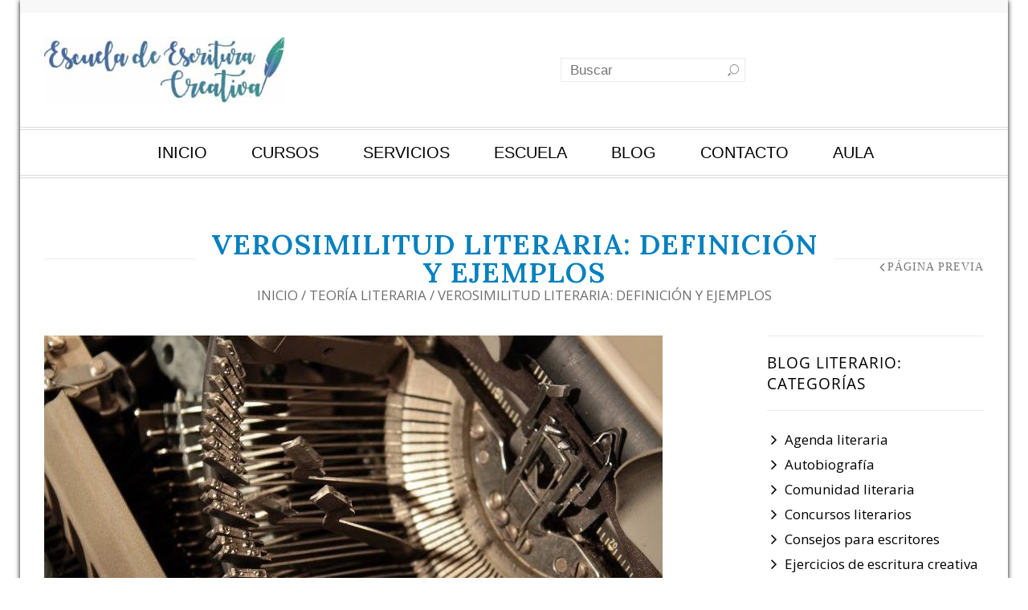

--- FILE ---
content_type: text/html; charset=UTF-8
request_url: https://www.escueladeescrituracreativa.com/teoria-literaria/verosimilitud-literaria/
body_size: 41447
content:
<!doctype html>
<html lang="es" xmlns:og="http://opengraphprotocol.org/schema/" xmlns:fb="http://www.facebook.com/2008/fbml" itemscope="itemscope" itemtype="http://schema.org/WebPage">
<head>
    	<meta charset="UTF-8" />
    	    <meta name="viewport" content="width=device-width, initial-scale=1, maximum-scale=1"/>
		<meta http-equiv="X-UA-Compatible" content="IE=EmulateIE10" >

		<style>
#wpadminbar #wp-admin-bar-wccp_free_top_button .ab-icon:before {
	content: "\f160";
	color: #02CA02;
	top: 3px;
}
#wpadminbar #wp-admin-bar-wccp_free_top_button .ab-icon {
	transform: rotate(45deg);
}
</style>
                    <meta name='robots' content='index, follow, max-image-preview:large, max-snippet:-1, max-video-preview:-1' />

	<!-- This site is optimized with the Yoast SEO plugin v26.8 - https://yoast.com/product/yoast-seo-wordpress/ -->
	<title>Verosimilitud literaria: definición y ejemplos - Escuela de Escritura Creativa</title>
	<meta name="description" content="Verosimilitud literaria. Significado. Cómo lograr la verosimilitud literaria. Escuela de escritura creativa. Cursos de escritura creativa." />
	<link rel="canonical" href="https://www.escueladeescrituracreativa.com/teoria-literaria/verosimilitud-literaria/" />
	<meta property="og:locale" content="es_ES" />
	<meta property="og:type" content="article" />
	<meta property="og:title" content="Verosimilitud literaria: definición y ejemplos - Escuela de Escritura Creativa" />
	<meta property="og:description" content="Verosimilitud literaria. Significado. Cómo lograr la verosimilitud literaria. Escuela de escritura creativa. Cursos de escritura creativa." />
	<meta property="og:url" content="https://www.escueladeescrituracreativa.com/teoria-literaria/verosimilitud-literaria/" />
	<meta property="og:site_name" content="Escuela de Escritura Creativa" />
	<meta property="article:publisher" content="https://www.facebook.com/profile.php?id=100006008416381" />
	<meta property="article:author" content="https://www.facebook.com/escueladeescrituracreativa" />
	<meta property="article:published_time" content="2019-08-10T20:49:30+00:00" />
	<meta property="article:modified_time" content="2025-04-01T13:31:52+00:00" />
	<meta property="og:image" content="https://www.escueladeescrituracreativa.com/wp-content/uploads/2015/04/escritura.jpg" />
	<meta property="og:image:width" content="770" />
	<meta property="og:image:height" content="401" />
	<meta property="og:image:type" content="image/jpeg" />
	<meta name="author" content="Escuela de Escritura" />
	<meta name="twitter:card" content="summary_large_image" />
	<meta name="twitter:creator" content="@cursosescritura" />
	<meta name="twitter:site" content="@cursosescritura" />
	<meta name="twitter:label1" content="Escrito por" />
	<meta name="twitter:data1" content="Escuela de Escritura" />
	<meta name="twitter:label2" content="Tiempo de lectura" />
	<meta name="twitter:data2" content="12 minutos" />
	<script type="application/ld+json" class="yoast-schema-graph">{"@context":"https://schema.org","@graph":[{"@type":"Article","@id":"https://www.escueladeescrituracreativa.com/teoria-literaria/verosimilitud-literaria/#article","isPartOf":{"@id":"https://www.escueladeescrituracreativa.com/teoria-literaria/verosimilitud-literaria/"},"author":{"name":"Escuela de Escritura","@id":"https://www.escueladeescrituracreativa.com/#/schema/person/ebf1102d08c2315903c745c60238b9fb"},"headline":"Verosimilitud literaria: definición y ejemplos","datePublished":"2019-08-10T20:49:30+00:00","dateModified":"2025-04-01T13:31:52+00:00","mainEntityOfPage":{"@id":"https://www.escueladeescrituracreativa.com/teoria-literaria/verosimilitud-literaria/"},"wordCount":3404,"image":{"@id":"https://www.escueladeescrituracreativa.com/teoria-literaria/verosimilitud-literaria/#primaryimage"},"thumbnailUrl":"https://www.escueladeescrituracreativa.com/wp-content/uploads/2015/04/escritura.jpg","articleSection":["Teoría literaria"],"inLanguage":"es"},{"@type":"WebPage","@id":"https://www.escueladeescrituracreativa.com/teoria-literaria/verosimilitud-literaria/","url":"https://www.escueladeescrituracreativa.com/teoria-literaria/verosimilitud-literaria/","name":"Verosimilitud literaria: definición y ejemplos - Escuela de Escritura Creativa","isPartOf":{"@id":"https://www.escueladeescrituracreativa.com/#website"},"primaryImageOfPage":{"@id":"https://www.escueladeescrituracreativa.com/teoria-literaria/verosimilitud-literaria/#primaryimage"},"image":{"@id":"https://www.escueladeescrituracreativa.com/teoria-literaria/verosimilitud-literaria/#primaryimage"},"thumbnailUrl":"https://www.escueladeescrituracreativa.com/wp-content/uploads/2015/04/escritura.jpg","datePublished":"2019-08-10T20:49:30+00:00","dateModified":"2025-04-01T13:31:52+00:00","author":{"@id":"https://www.escueladeescrituracreativa.com/#/schema/person/ebf1102d08c2315903c745c60238b9fb"},"description":"Verosimilitud literaria. Significado. Cómo lograr la verosimilitud literaria. Escuela de escritura creativa. Cursos de escritura creativa.","breadcrumb":{"@id":"https://www.escueladeescrituracreativa.com/teoria-literaria/verosimilitud-literaria/#breadcrumb"},"inLanguage":"es","potentialAction":[{"@type":"ReadAction","target":["https://www.escueladeescrituracreativa.com/teoria-literaria/verosimilitud-literaria/"]}]},{"@type":"ImageObject","inLanguage":"es","@id":"https://www.escueladeescrituracreativa.com/teoria-literaria/verosimilitud-literaria/#primaryimage","url":"https://www.escueladeescrituracreativa.com/wp-content/uploads/2015/04/escritura.jpg","contentUrl":"https://www.escueladeescrituracreativa.com/wp-content/uploads/2015/04/escritura.jpg","width":770,"height":401,"caption":"escuela de escritores, conseguir editor, narrador cuasiomnisciente, verosimilitud"},{"@type":"BreadcrumbList","@id":"https://www.escueladeescrituracreativa.com/teoria-literaria/verosimilitud-literaria/#breadcrumb","itemListElement":[{"@type":"ListItem","position":1,"name":"www.escueladeescrituracreativa.com","item":"https://www.escueladeescrituracreativa.com/"},{"@type":"ListItem","position":2,"name":"BLOG LITERARIO ©","item":"https://www.escueladeescrituracreativa.com/blog-literario/"},{"@type":"ListItem","position":3,"name":"Verosimilitud literaria: definición y ejemplos"}]},{"@type":"WebSite","@id":"https://www.escueladeescrituracreativa.com/#website","url":"https://www.escueladeescrituracreativa.com/","name":"Escuela de Escritura Creativa","description":"","potentialAction":[{"@type":"SearchAction","target":{"@type":"EntryPoint","urlTemplate":"https://www.escueladeescrituracreativa.com/?s={search_term_string}"},"query-input":{"@type":"PropertyValueSpecification","valueRequired":true,"valueName":"search_term_string"}}],"inLanguage":"es"},{"@type":"Person","@id":"https://www.escueladeescrituracreativa.com/#/schema/person/ebf1102d08c2315903c745c60238b9fb","name":"Escuela de Escritura","image":{"@type":"ImageObject","inLanguage":"es","@id":"https://www.escueladeescrituracreativa.com/#/schema/person/image/","url":"https://secure.gravatar.com/avatar/f5a20e580e36dac7ce499ae9bba67a85d2ddf48b64f761a3e40e933d0e6d70c0?s=96&d=mm&r=g","contentUrl":"https://secure.gravatar.com/avatar/f5a20e580e36dac7ce499ae9bba67a85d2ddf48b64f761a3e40e933d0e6d70c0?s=96&d=mm&r=g","caption":"Escuela de Escritura"},"sameAs":["https://www.escueladeescrituracreativa.com","https://www.facebook.com/escueladeescrituracreativa","https://x.com/cursosescritura","admin-escuela"]}]}</script>
	<!-- / Yoast SEO plugin. -->


<link rel='dns-prefetch' href='//fonts.googleapis.com' />
<link rel='preconnect' href='https://fonts.gstatic.com' crossorigin />
<link rel="alternate" type="application/rss+xml" title="Escuela de Escritura Creativa &raquo; Feed" href="https://www.escueladeescrituracreativa.com/feed/" />
<link rel="alternate" type="application/rss+xml" title="Escuela de Escritura Creativa &raquo; Feed de los comentarios" href="https://www.escueladeescrituracreativa.com/comments/feed/" />
<link rel="alternate" type="application/rss+xml" title="Escuela de Escritura Creativa &raquo; Comentario Verosimilitud literaria: definición y ejemplos del feed" href="https://www.escueladeescrituracreativa.com/teoria-literaria/verosimilitud-literaria/feed/" />
<link rel="alternate" title="oEmbed (JSON)" type="application/json+oembed" href="https://www.escueladeescrituracreativa.com/wp-json/oembed/1.0/embed?url=https%3A%2F%2Fwww.escueladeescrituracreativa.com%2Fteoria-literaria%2Fverosimilitud-literaria%2F" />
<link rel="alternate" title="oEmbed (XML)" type="text/xml+oembed" href="https://www.escueladeescrituracreativa.com/wp-json/oembed/1.0/embed?url=https%3A%2F%2Fwww.escueladeescrituracreativa.com%2Fteoria-literaria%2Fverosimilitud-literaria%2F&#038;format=xml" />
<meta property="og:title" content="Verosimilitud literaria: definición y ejemplos"/><meta property="og:type" content="article"/><meta property="og:description" content="Bibliografía: Las paradojas del guionista, de Daniel Tubau. Alba editorial. Introducción a la literatura fantástica. Tzvetan, Todorov. Editorial Paidós. 2000"/><meta property="og:url" content="https://www.escueladeescrituracreativa.com/teoria-literaria/verosimilitud-literaria/"/><meta property="og:site_name" content="Escuela de Escritura Creativa"/><meta property="og:image" content="https://www.escueladeescrituracreativa.com/wp-content/uploads/2015/04/escritura.jpg"/><style id='wp-img-auto-sizes-contain-inline-css' type='text/css'>
img:is([sizes=auto i],[sizes^="auto," i]){contain-intrinsic-size:3000px 1500px}
/*# sourceURL=wp-img-auto-sizes-contain-inline-css */
</style>
<link rel='stylesheet' id='validate-engine-css-css' href='https://www.escueladeescrituracreativa.com/wp-content/plugins/wysija-newsletters/css/validationEngine.jquery.css?ver=2.22' type='text/css' media='all' />
<style id='wp-emoji-styles-inline-css' type='text/css'>

	img.wp-smiley, img.emoji {
		display: inline !important;
		border: none !important;
		box-shadow: none !important;
		height: 1em !important;
		width: 1em !important;
		margin: 0 0.07em !important;
		vertical-align: -0.1em !important;
		background: none !important;
		padding: 0 !important;
	}
/*# sourceURL=wp-emoji-styles-inline-css */
</style>
<link rel='stylesheet' id='wp-block-library-css' href='https://www.escueladeescrituracreativa.com/wp-includes/css/dist/block-library/style.min.css?ver=6.9' type='text/css' media='all' />
<link rel='stylesheet' id='wc-blocks-style-css' href='https://www.escueladeescrituracreativa.com/wp-content/plugins/woocommerce/assets/client/blocks/wc-blocks.css?ver=wc-10.4.3' type='text/css' media='all' />
<style id='global-styles-inline-css' type='text/css'>
:root{--wp--preset--aspect-ratio--square: 1;--wp--preset--aspect-ratio--4-3: 4/3;--wp--preset--aspect-ratio--3-4: 3/4;--wp--preset--aspect-ratio--3-2: 3/2;--wp--preset--aspect-ratio--2-3: 2/3;--wp--preset--aspect-ratio--16-9: 16/9;--wp--preset--aspect-ratio--9-16: 9/16;--wp--preset--color--black: #000000;--wp--preset--color--cyan-bluish-gray: #abb8c3;--wp--preset--color--white: #ffffff;--wp--preset--color--pale-pink: #f78da7;--wp--preset--color--vivid-red: #cf2e2e;--wp--preset--color--luminous-vivid-orange: #ff6900;--wp--preset--color--luminous-vivid-amber: #fcb900;--wp--preset--color--light-green-cyan: #7bdcb5;--wp--preset--color--vivid-green-cyan: #00d084;--wp--preset--color--pale-cyan-blue: #8ed1fc;--wp--preset--color--vivid-cyan-blue: #0693e3;--wp--preset--color--vivid-purple: #9b51e0;--wp--preset--gradient--vivid-cyan-blue-to-vivid-purple: linear-gradient(135deg,rgb(6,147,227) 0%,rgb(155,81,224) 100%);--wp--preset--gradient--light-green-cyan-to-vivid-green-cyan: linear-gradient(135deg,rgb(122,220,180) 0%,rgb(0,208,130) 100%);--wp--preset--gradient--luminous-vivid-amber-to-luminous-vivid-orange: linear-gradient(135deg,rgb(252,185,0) 0%,rgb(255,105,0) 100%);--wp--preset--gradient--luminous-vivid-orange-to-vivid-red: linear-gradient(135deg,rgb(255,105,0) 0%,rgb(207,46,46) 100%);--wp--preset--gradient--very-light-gray-to-cyan-bluish-gray: linear-gradient(135deg,rgb(238,238,238) 0%,rgb(169,184,195) 100%);--wp--preset--gradient--cool-to-warm-spectrum: linear-gradient(135deg,rgb(74,234,220) 0%,rgb(151,120,209) 20%,rgb(207,42,186) 40%,rgb(238,44,130) 60%,rgb(251,105,98) 80%,rgb(254,248,76) 100%);--wp--preset--gradient--blush-light-purple: linear-gradient(135deg,rgb(255,206,236) 0%,rgb(152,150,240) 100%);--wp--preset--gradient--blush-bordeaux: linear-gradient(135deg,rgb(254,205,165) 0%,rgb(254,45,45) 50%,rgb(107,0,62) 100%);--wp--preset--gradient--luminous-dusk: linear-gradient(135deg,rgb(255,203,112) 0%,rgb(199,81,192) 50%,rgb(65,88,208) 100%);--wp--preset--gradient--pale-ocean: linear-gradient(135deg,rgb(255,245,203) 0%,rgb(182,227,212) 50%,rgb(51,167,181) 100%);--wp--preset--gradient--electric-grass: linear-gradient(135deg,rgb(202,248,128) 0%,rgb(113,206,126) 100%);--wp--preset--gradient--midnight: linear-gradient(135deg,rgb(2,3,129) 0%,rgb(40,116,252) 100%);--wp--preset--font-size--small: 13px;--wp--preset--font-size--medium: 20px;--wp--preset--font-size--large: 36px;--wp--preset--font-size--x-large: 42px;--wp--preset--spacing--20: 0.44rem;--wp--preset--spacing--30: 0.67rem;--wp--preset--spacing--40: 1rem;--wp--preset--spacing--50: 1.5rem;--wp--preset--spacing--60: 2.25rem;--wp--preset--spacing--70: 3.38rem;--wp--preset--spacing--80: 5.06rem;--wp--preset--shadow--natural: 6px 6px 9px rgba(0, 0, 0, 0.2);--wp--preset--shadow--deep: 12px 12px 50px rgba(0, 0, 0, 0.4);--wp--preset--shadow--sharp: 6px 6px 0px rgba(0, 0, 0, 0.2);--wp--preset--shadow--outlined: 6px 6px 0px -3px rgb(255, 255, 255), 6px 6px rgb(0, 0, 0);--wp--preset--shadow--crisp: 6px 6px 0px rgb(0, 0, 0);}:where(.is-layout-flex){gap: 0.5em;}:where(.is-layout-grid){gap: 0.5em;}body .is-layout-flex{display: flex;}.is-layout-flex{flex-wrap: wrap;align-items: center;}.is-layout-flex > :is(*, div){margin: 0;}body .is-layout-grid{display: grid;}.is-layout-grid > :is(*, div){margin: 0;}:where(.wp-block-columns.is-layout-flex){gap: 2em;}:where(.wp-block-columns.is-layout-grid){gap: 2em;}:where(.wp-block-post-template.is-layout-flex){gap: 1.25em;}:where(.wp-block-post-template.is-layout-grid){gap: 1.25em;}.has-black-color{color: var(--wp--preset--color--black) !important;}.has-cyan-bluish-gray-color{color: var(--wp--preset--color--cyan-bluish-gray) !important;}.has-white-color{color: var(--wp--preset--color--white) !important;}.has-pale-pink-color{color: var(--wp--preset--color--pale-pink) !important;}.has-vivid-red-color{color: var(--wp--preset--color--vivid-red) !important;}.has-luminous-vivid-orange-color{color: var(--wp--preset--color--luminous-vivid-orange) !important;}.has-luminous-vivid-amber-color{color: var(--wp--preset--color--luminous-vivid-amber) !important;}.has-light-green-cyan-color{color: var(--wp--preset--color--light-green-cyan) !important;}.has-vivid-green-cyan-color{color: var(--wp--preset--color--vivid-green-cyan) !important;}.has-pale-cyan-blue-color{color: var(--wp--preset--color--pale-cyan-blue) !important;}.has-vivid-cyan-blue-color{color: var(--wp--preset--color--vivid-cyan-blue) !important;}.has-vivid-purple-color{color: var(--wp--preset--color--vivid-purple) !important;}.has-black-background-color{background-color: var(--wp--preset--color--black) !important;}.has-cyan-bluish-gray-background-color{background-color: var(--wp--preset--color--cyan-bluish-gray) !important;}.has-white-background-color{background-color: var(--wp--preset--color--white) !important;}.has-pale-pink-background-color{background-color: var(--wp--preset--color--pale-pink) !important;}.has-vivid-red-background-color{background-color: var(--wp--preset--color--vivid-red) !important;}.has-luminous-vivid-orange-background-color{background-color: var(--wp--preset--color--luminous-vivid-orange) !important;}.has-luminous-vivid-amber-background-color{background-color: var(--wp--preset--color--luminous-vivid-amber) !important;}.has-light-green-cyan-background-color{background-color: var(--wp--preset--color--light-green-cyan) !important;}.has-vivid-green-cyan-background-color{background-color: var(--wp--preset--color--vivid-green-cyan) !important;}.has-pale-cyan-blue-background-color{background-color: var(--wp--preset--color--pale-cyan-blue) !important;}.has-vivid-cyan-blue-background-color{background-color: var(--wp--preset--color--vivid-cyan-blue) !important;}.has-vivid-purple-background-color{background-color: var(--wp--preset--color--vivid-purple) !important;}.has-black-border-color{border-color: var(--wp--preset--color--black) !important;}.has-cyan-bluish-gray-border-color{border-color: var(--wp--preset--color--cyan-bluish-gray) !important;}.has-white-border-color{border-color: var(--wp--preset--color--white) !important;}.has-pale-pink-border-color{border-color: var(--wp--preset--color--pale-pink) !important;}.has-vivid-red-border-color{border-color: var(--wp--preset--color--vivid-red) !important;}.has-luminous-vivid-orange-border-color{border-color: var(--wp--preset--color--luminous-vivid-orange) !important;}.has-luminous-vivid-amber-border-color{border-color: var(--wp--preset--color--luminous-vivid-amber) !important;}.has-light-green-cyan-border-color{border-color: var(--wp--preset--color--light-green-cyan) !important;}.has-vivid-green-cyan-border-color{border-color: var(--wp--preset--color--vivid-green-cyan) !important;}.has-pale-cyan-blue-border-color{border-color: var(--wp--preset--color--pale-cyan-blue) !important;}.has-vivid-cyan-blue-border-color{border-color: var(--wp--preset--color--vivid-cyan-blue) !important;}.has-vivid-purple-border-color{border-color: var(--wp--preset--color--vivid-purple) !important;}.has-vivid-cyan-blue-to-vivid-purple-gradient-background{background: var(--wp--preset--gradient--vivid-cyan-blue-to-vivid-purple) !important;}.has-light-green-cyan-to-vivid-green-cyan-gradient-background{background: var(--wp--preset--gradient--light-green-cyan-to-vivid-green-cyan) !important;}.has-luminous-vivid-amber-to-luminous-vivid-orange-gradient-background{background: var(--wp--preset--gradient--luminous-vivid-amber-to-luminous-vivid-orange) !important;}.has-luminous-vivid-orange-to-vivid-red-gradient-background{background: var(--wp--preset--gradient--luminous-vivid-orange-to-vivid-red) !important;}.has-very-light-gray-to-cyan-bluish-gray-gradient-background{background: var(--wp--preset--gradient--very-light-gray-to-cyan-bluish-gray) !important;}.has-cool-to-warm-spectrum-gradient-background{background: var(--wp--preset--gradient--cool-to-warm-spectrum) !important;}.has-blush-light-purple-gradient-background{background: var(--wp--preset--gradient--blush-light-purple) !important;}.has-blush-bordeaux-gradient-background{background: var(--wp--preset--gradient--blush-bordeaux) !important;}.has-luminous-dusk-gradient-background{background: var(--wp--preset--gradient--luminous-dusk) !important;}.has-pale-ocean-gradient-background{background: var(--wp--preset--gradient--pale-ocean) !important;}.has-electric-grass-gradient-background{background: var(--wp--preset--gradient--electric-grass) !important;}.has-midnight-gradient-background{background: var(--wp--preset--gradient--midnight) !important;}.has-small-font-size{font-size: var(--wp--preset--font-size--small) !important;}.has-medium-font-size{font-size: var(--wp--preset--font-size--medium) !important;}.has-large-font-size{font-size: var(--wp--preset--font-size--large) !important;}.has-x-large-font-size{font-size: var(--wp--preset--font-size--x-large) !important;}
/*# sourceURL=global-styles-inline-css */
</style>

<style id='classic-theme-styles-inline-css' type='text/css'>
/*! This file is auto-generated */
.wp-block-button__link{color:#fff;background-color:#32373c;border-radius:9999px;box-shadow:none;text-decoration:none;padding:calc(.667em + 2px) calc(1.333em + 2px);font-size:1.125em}.wp-block-file__button{background:#32373c;color:#fff;text-decoration:none}
/*# sourceURL=/wp-includes/css/classic-themes.min.css */
</style>
<link rel='stylesheet' id='contact-form-7-css' href='https://www.escueladeescrituracreativa.com/wp-content/plugins/contact-form-7/includes/css/styles.css?ver=6.1.4' type='text/css' media='all' />
<link rel='stylesheet' id='dashicons-css' href='https://www.escueladeescrituracreativa.com/wp-includes/css/dashicons.min.css?ver=6.9' type='text/css' media='all' />
<link rel='stylesheet' id='edwiserbridge_font_awesome-css' href='https://www.escueladeescrituracreativa.com/wp-content/plugins/edwiser-bridge/public/assets/css/font-awesome-4.4.0/css/font-awesome.min.css?ver=2.2.0' type='text/css' media='all' />
<link rel='stylesheet' id='edwiserbridge-css' href='https://www.escueladeescrituracreativa.com/wp-content/plugins/edwiser-bridge/public/assets/css/eb-public.css?ver=2.2.0' type='text/css' media='all' />
<link rel='stylesheet' id='wdmdatatablecss-css' href='https://www.escueladeescrituracreativa.com/wp-content/plugins/edwiser-bridge/public/assets/css/datatable.css?ver=2.2.0' type='text/css' media='all' />
<link rel='stylesheet' id='eb-public-jquery-ui-css-css' href='https://www.escueladeescrituracreativa.com/wp-content/plugins/edwiser-bridge/admin/assets/css/jquery-ui.css?ver=2.2.0' type='text/css' media='all' />
<style id='woocommerce-inline-inline-css' type='text/css'>
.woocommerce form .form-row .required { visibility: visible; }
/*# sourceURL=woocommerce-inline-inline-css */
</style>
<link rel='stylesheet' id='eb-pro-sso-public-style-css' href='https://www.escueladeescrituracreativa.com/wp-content/plugins/edwiser-bridge-pro/public/assets/css/sso-public-css.css?ver=4.2.2' type='text/css' media='all' />
<link rel='stylesheet' id='eb-pro-woo-int-public-css-css' href='https://www.escueladeescrituracreativa.com/wp-content/plugins/edwiser-bridge-pro/public/assets/css/bridge-woocommerce-public.css?ver=4.2.2' type='text/css' media='all' />
<link rel='stylesheet' id='edwiser-bridge-pro-elementor-css' href='https://www.escueladeescrituracreativa.com/wp-content/plugins/edwiser-bridge-pro/public/assets/css/edwiser-bridge-pro-elementor.css?ver=4.2.2' type='text/css' media='all' />
<link rel='stylesheet' id='js_composer_front-css' href='https://www.escueladeescrituracreativa.com/wp-content/plugins/js_composer/assets/css/js_composer.min.css?ver=8.0.1' type='text/css' media='all' />
<link rel='stylesheet' id='et-fonts-css' href='https://www.escueladeescrituracreativa.com/wp-content/themes/legenda/css/et-fonts.css?ver=4.5.6' type='text/css' media='all' />
<link rel='stylesheet' id='style-css' href='https://www.escueladeescrituracreativa.com/wp-content/themes/legenda/style.css?ver=4.5.6' type='text/css' media='all' />
<link rel='stylesheet' id='responsive-css' href='https://www.escueladeescrituracreativa.com/wp-content/themes/legenda/css/responsive.css?ver=4.5.6' type='text/css' media='all' />
<link rel='stylesheet' id='large-resolution-css' href='https://www.escueladeescrituracreativa.com/wp-content/themes/legenda/css/large-resolution.css?ver=6.9' type='text/css' media='(min-width: 1200px)' />
<link rel="preload" as="style" href="https://fonts.googleapis.com/css?family=Lora:600%7COpen%20Sans:500,400&#038;display=swap&#038;ver=1758726488" /><link rel="stylesheet" href="https://fonts.googleapis.com/css?family=Lora:600%7COpen%20Sans:500,400&#038;display=swap&#038;ver=1758726488" media="print" onload="this.media='all'"><noscript><link rel="stylesheet" href="https://fonts.googleapis.com/css?family=Lora:600%7COpen%20Sans:500,400&#038;display=swap&#038;ver=1758726488" /></noscript><style id='custom-style-inline-css' type='text/css'>
                                            .label-icon.sale-label {
                    width: 48px;
                    height: 48px;
                }
                .label-icon.sale-label { background-image: url(https://www.escueladeescrituracreativa.com/wp-content/themes/legenda/images/label-sale.png); }
            
                                            .label-icon.new-label {
                    width: 48px;
                    height: 48px;
                }
                .label-icon.new-label { background-image: url(https://www.escueladeescrituracreativa.com/wp-content/themes/legenda/images/label-new.png); }
            
            
                            .mobile-nav, .mobile-nav.side-block .close-block, .mobile-nav .et-mobile-menu li > a,.mobile-nav .et-mobile-menu li .open-child, .mobile-nav .et-mobile-menu > li > ul li{
                    background-color: #d3d3d3 !important;
                }
            
                            .et-mobile-menu li > a,.mobile-nav ul.links{
                    border-top:1px solid #ffffff !important;
                }
            
            	                .mobile-nav .et-mobile-menu li > a, .mobile-nav ul.links li a {
	                          color: #000000;	                         font-family: Lora-Regular;	                           font-size: 20px;                                line-height: 1.8;	                        	                    	                         font-weight: 400;	                    	                    	                    	                }
	            
                            	.mobile-nav .mobile-nav-heading, .mobile-nav .close-mobile-nav {
	                    	                         font-family: Lora-Regular;                               font-size: 19px;                                line-height: 1.1578947368421;                            	                    	                    	                    	                    	                    	                }
            
        	
            body,                select,                .products-small .product-item a,                .woocommerce-breadcrumb,                #breadcrumb,                .woocommerce-breadcrumb a,                #breadcrumb a,                .etheme_widget_recent_comments .comment_link a,                .product-categories li ul a,                .product_list_widget del .amount,                .page-numbers li a,                .page-numbers li span,                .pagination li a,                .pagination li span,                .images .main-image-slider ul.slides .zoom-link:hover,                .quantity .qty,                .price .from,                .price del,                .shopping-cart-widget .cart-summ .items,                .shopping-cart-widget .cart-summ .for-label,                .posted-in a,                .tabs .tab-title,                .toggle-element .open-this,                .blog-post .post-info .posted-in a,                .menu-type1 .menu ul > li > a,                .post-next-prev a { color: #6f6f6f; }

	        
	        a:hover,                .button:hover,                button:hover,                input[type=submit]:hover,                .menu-icon:hover,                .widget_layered_nav ul li:hover,                .page-numbers li span,                .pagination li span,                .page-numbers li a:hover,                .pagination li a:hover,                .largest,                .thumbnail:hover i,                .demo-icons .demo-icon:hover,                .demo-icons .demo-icon:hover i,                .switchToGrid:hover,                .switchToList:hover,                .switcher-active,                .switcher-active:hover,                .emodal .close-modal:hover,                .prev.page-numbers:hover:after,                .next.page-numbers:hover:after,                strong.active,                span.active,                em.active,                a.active,                p.active,                .shopping-cart-widget .cart-summ .price-summ,                .products-small .product-item h5 a:hover,                .slider-container .slider-next:hover:before,                .slider-container .slider-prev:hover:before,                .fullwidthbanner-container .tp-rightarrow.default:hover:before,                .fullwidthbanner-container .tp-leftarrow.default:hover:before,                .side-area .close-block:hover i,                .back-to-top:hover, .back-to-top:hover i,                .product-info .single_add_to_wishlist:hover:before,                .images .main-image-slider ul.slides .zoom-link i:hover,                .footer_menu li:hover:before,                .main-nav .menu > li.current-menu-parent > a,                .main-nav .menu > li.current-menu-item > a,                .page-numbers .next:hover:before,                .pagination .next:hover:before,                .etheme_twitter .tweet a,                .small-slider-arrow.arrow-left:hover,                .small-slider-arrow.arrow-right:hover,                .active2:hover,                .active2,                .checkout-steps-nav a.button.active,                .checkout-steps-nav a.button.active:hover,                .button.active,                button.active,                input[type=submit].active,                .widget_categories .current-cat a,                .widget_pages .current_page_parent > a,                div.dark_rounded .pp_contract:hover,                div.dark_rounded .pp_expand:hover,                div.dark_rounded .pp_close:hover,                .etheme_cp .etheme_cp_head .etheme_cp_btn_close:hover,                .hover-icon:hover,                .side-area-icon:hover,                .etheme_cp .etheme_cp_content .etheme_cp_section .etheme_cp_section_header .etheme_cp_btn_clear:hover,                .header-type-3 .main-nav .menu-wrapper .menu > li.current-menu-item > a,                .header-type-3 .main-nav .menu-wrapper .menu > li.current-menu-parent > a,                .header-type-3 .main-nav .menu-wrapper .menu > li > a:hover,                .fixed-header .menu > li.current-menu-item > a,                .fixed-header .menu > li > a:hover,                .main-nav .menu > li > a:hover,                .product-categories > li > a:hover,                .custom-info-block.a-right span,                .custom-info-block.a-left span,                .custom-info-block a i:hover,                .product-categories > li.current-cat > a,                .menu-wrapper .menu .nav-sublist-dropdown .menu-parent-item > a:hover,                .woocommerce .woocommerce-breadcrumb a:hover,                .woocommerce-page .woocommerce-breadcrumb a:hover,                .product-info .posted_in a:hover,                .slide-item .product .products-page-cats a:hover,                .products-grid .product .products-page-cats a:hover,                .widget_layered_nav ul li:hover a,                .page-heading .row-fluid .span12 > .back-to:hover,                .breadcrumbs .back-to:hover,                #breadcrumb a:hover,                .links li a:hover,                .menu-wrapper .menu > .nav-sublist-dropdown .menu-parent-item ul li:hover,                .menu-wrapper .menu > .nav-sublist-dropdown .menu-parent-item ul li:hover a,                .menu-wrapper .menu ul > li > a:hover,                .filled.active,                .shopping-cart-widget .cart-summ a:hover,                .product-categories > li > ul > li > a:hover,                .product-categories > li > ul > li > a:hover + span,                .product-categories ul.children li > a:hover,                .product-categories ul.children li > a:hover + span,                .product-categories > li.current-cat > a+span,                .widget_nav_menu .current-menu-item a,                .widget_nav_menu .current-menu-item:before,                .fixed-menu-type2 .fixed-header .nav-sublist-dropdown li a:hover,                .product-category h5:hover,                .product-categories .children li.current-cat,                .product-categories .children li.current-cat a,                .product-categories .children li.current-cat span,                .pricing-table ul li.row-price,                .product-category:hover h5,                .widget_nav_menu li a:hover,                .widget_nav_menu li:hover:before,                .list li:before,                .toolbar .switchToGrid:hover:before,                .toolbar .switchToList:hover:before,                .toolbar .switchToGrid.switcher-active:before,                .toolbar .switchToList.switcher-active:before,                .toolbar .switchToGrid.switcher-active,                .toolbar .switchToList.switcher-active,                .blog-post .post-info a:hover,                .show-all-posts:hover,                .cbp-qtrotator .testimonial-author .excerpt,                .top-bar .wishlist-link a:hover span,                .menu-type2 .menu .nav-sublist-dropdown .menu-parent-item li:hover:before,                .back-to-top:hover:before,                .tabs .tab-title:hover,                .flex-direction-nav a:hover,                .widget_layered_nav ul li a:hover,                .widget_layered_nav ul li:hover,                .product-categories .open-this:hover,                .widget_categories li:hover:before,                .etheme-social-icons li a:hover,                .product-categories > li.opened .open-this:hover,                .slider-container .show-all-posts:hover,                .widget_layered_nav ul li.chosen .count,                .widget_layered_nav ul li.chosen a,                .widget_layered_nav ul li.chosen a:before,                .recent-post-mini strong,                .menu-wrapper .menu ul > li:hover:before,                .fixed-header .menu ul > li:hover:before,                .team-member .member-mask .mask-text a:hover,                .show-quickly:hover,                .header-type-6 .top-bar .top-links .submenu-dropdown ul li a:hover,                .header-type-6 .top-bar .top-links .submenu-dropdown ul li:hover:before,                .side-area-icon i:hover:before,                .menu-icon i:hover:before,                a.bbp-author-name,                #bbpress-forums #bbp-single-user-details #bbp-user-navigation li.current a,                #bbpress-forums #bbp-single-user-details #bbp-user-navigation li.current:before,                .bbp-forum-header a.bbp-forum-permalink,                .bbp-topic-header a.bbp-topic-permalink,                .bbp-reply-header a.bbp-reply-permalink,                .et-tweets.owl-carousel .owl-prev:hover:before,                .et-tweets.owl-carousel .owl-next:hover:before,                .etheme_widget_brands ul li.active-brand a,                .comment-block .author-link a:hover,                .header-type-3 .shopping-cart-link span.amount,                .header-type-4 .shopping-cart-link span.amount,                .header-type-6 .shopping-cart-link span.amount,                a.view-all-results:hover,                .bottom-btn .left              { color: #2d6eb3; }

	        .hover-icon:hover,                .breadcrumbs .back-to:hover    { color: #2d6eb3!important; }

	        .filled:hover,                .progress-bar > div,                .active2:hover,                .button.active:hover,                button.active:hover,                input[type=submit].active:hover,                .checkout-steps-nav a.button.active:hover,                .portfolio-filters .active,                .product-info .single_add_to_cart_button,                .product-info .single_add_to_wishlist:hover,                .checkout-button.button,                .checkout-button.button:hover,                .header-type-6 .top-bar,                .filled.active,                .block-with-ico.ico-position-top i,                .added-text,                .etheme_cp_btn_show,                .button.white.filled:hover,                .button.active,                .button.active2,                .button.white:hover,                .woocommerce-checkout-payment .place-order .button,                .bottom-btn .right                 { background-color: #2d6eb3; }

	        .button:hover,                button:hover,                .button.white.filled:hover,                input[type=submit]:hover,                .button.active,                button.active,                input[type=submit].active,                .filled:hover,                .widget_layered_nav ul li:hover,                .page-numbers li span,                .pagination li span,                .page-numbers li a:hover,                .pagination li a:hover,                .switchToGrid:hover,                .switchToList:hover,                .toolbar .switchToGrid.switcher-active,                .toolbar .switchToList.switcher-active,                textarea:focus,                input[type=text]:focus,                input[type=password]:focus,                input[type=datetime]:focus,                input[type=datetime-local]:focus,                input[type=date]:focus,                input[type=month]:focus,                input[type=time]:focus,                input[type=week]:focus,                input[type=number]:focus,                input[type=email]:focus,                input[type=url]:focus,                input[type=search]:focus,                input[type=tel]:focus,                input[type=color]:focus,                .uneditable-input:focus,                .active2,                .woocommerce.widget_price_filter .ui-slider .ui-slider-range,                .woocommerce-page .widget_price_filter .ui-slider .ui-slider-range,                .checkout-steps-nav a.button.active,                .product-info .single_add_to_cart_button,                .main-nav .menu > li.current-menu-parent > a:before,                .main-nav .menu > li.current-menu-item > a:before,                .cta-block.style-filled,                .search #searchform input[type=text]:focus,                .product-categories .open-this:hover,                .product-categories > li.opened .open-this:hover,                .woocommerce-checkout-payment .place-order .button,                .bottom-btn .left             { border-color: #2d6eb3; }

	        .products-small .product-item .price,                .product_list_widget .amount,                .cart_totals .table .total .amount,                .price              { color: #2d6eb3; }

	                      { color: rgb(15,80,149); }

	        .woocommerce.widget_price_filter .ui-slider .ui-slider-handle                 { background-color: rgb(15,80,149); }

	                     { border-color: rgb(15,80,149); }

			?>

	        .woocommerce.widget_price_filter .ui-slider .ui-slider-range,
	        .woocommerce-page .widget_price_filter .ui-slider .ui-slider-range{
	          background: rgba(45,110,179,0.35);
	        }

            
                        @font-face {
                            font-family: OpenSans-Regular;
                            src: url(https://www.escueladeescrituracreativa.com/wp-content/uploads/custom-fonts/2022/03/OpenSans-Regular.ttf) format("truetype");
                            font-display: swap;
                        }
                    
                        @font-face {
                            font-family: Lora-Regular;
                            src: url(https://www.escueladeescrituracreativa.com/wp-content/uploads/custom-fonts/2022/03/Lora-Regular-1.ttf) format("truetype");
                            font-display: swap;
                        }
                    
           	h1{color:#0380bf;font-family:"Lora";font-size:17px;font-weight:600;line-height:23px;}h2{font-family:"Open Sans";font-size:22px;font-weight:500;letter-spacing:0px;line-height:27px;}h3{font-family:"Open Sans";font-size:19px;font-weight:400;line-height:26px;}h4{font-family:"OpenSans-Regular";font-size:19px;font-weight:400;line-height:26px;text-transform:ninguna;}h5{font-family:"Open Sans";font-size:15px;font-weight:400;line-height:19px;}h6{font-family:"OpenSans-Regular";font-size:13px;font-weight:400;line-height:17px;text-transform:ninguna;}            
            html {
                 font-size: 17px;            }

            body {
                      color: #000000;                                       font-size: 17px;                        line-height: 1.2352941176471;                                                                                                                                }
	
	        
            .dropcap,                blockquote,                .team-member .member-mask .mask-text fieldset legend,                .button,                button,                .coupon .button,                input[type=submit],                .font2,                .shopping-cart-widget .totals,                .main-nav .menu > li > a,                .menu-wrapper .menu .nav-sublist-dropdown .menu-parent-item > a,                .fixed-header .menu .nav-sublist-dropdown .menu-parent-item > a,                .fixed-header .menu > li > a,                .side-block .close-block,                .side-area .widget-title,                .et-mobile-menu li > a,                .page-heading .row-fluid .span12 > .back-to,                .breadcrumbs .back-to,                .recent-post-mini a,                .etheme_widget_recent_comments ul li .post-title,                .product_list_widget a,                .widget_price_filter .widget-title,                .widget_layered_nav .widget-title,                .widget_price_filter h4,                .widget_layered_nav h4,                .products-list .product .product-name,                .table.products-table th,                .table.products-table .product-name a,                .table.products-table .product-name dl dt,                .table.products-table .product-name dl dd,                .cart_totals .table .total th strong,                .cart_totals .table .total td strong .amount,                .pricing-table table .plan-price,                .pricing-table table.table thead:first-child tr:first-child th,                .pricing-table.style3 table .plan-price sup,                .pricing-table.style2 table .plan-price sup,                .pricing-table ul li.row-title,                .pricing-table ul li.row-price,                .pricing-table.style2 ul li.row-price sup,                .pricing-table.style3 ul li.row-price sup,                .tabs .tab-title,                .left-bar .left-titles .tab-title-left,                .right-bar .left-titles .tab-title-left,                .slider-container .show-all-posts,                .bc-type-variant2 .woocommerce-breadcrumb,                .bc-type-variant2 .breadcrumbs,                .post-single .post-share .share-title,                .toggle-element .toggle-title,                #bbpress-forums li.bbp-header,                #bbpress-forums .bbp-forum-title,                #bbpress-forums .bbp-topic-title,                #bbpress-forums .bbp-reply-title,                .product-thumbnails-slider .slides li.video-thumbnail span,                .coupon label,                .product-image-wrapper .out-of-stock,                .shop_table .product-name a,                .shop_table th,                .cart_totals .order-total th,                .page-heading .row-fluid .span12 .back-to,                .woocommerce table.shop_table th,                .woocommerce-page table.shop_table th,                .mobile-nav-heading,                .links a,                .top-bar .wishlist-link a,                .top-bar .cart-summ,                .shopping-cart-link span{Lora-Regular14px4001.3571428571429}
                                                                                                                        
            .fixed-header .menu > li.menu-full-width .nav-sublist-dropdown .container > ul > li > a, .main-nav .menu > li.menu-full-width .nav-sublist-dropdown .container > ul > li > a, .fixed-header .menu > li > a, .main-nav .menu > li > a, .fixed-header .menu > li .nav-sublist-dropdown .container > ul > li a, .main-nav .menu > li .nav-sublist-dropdown .container > ul > li a {font-family:'Lucida Sans Unicode', 'Lucida Grande', sans-serif;font-size:20px;line-height:1.2;font-weight:400;}
            .grid_box{
	    padding: 0px !important;
    border: 1px solid #D3D3D3;
    color: black;
}

.logged-in li#menu-item-1170, 
.logged-in li#menu-item-12927 {
  display: none;
}

.page-id-9 li#menu-item-1170,
.page-id-9 li#menu-item-12927 {
  display:inline-block;
}

.page-id-9 li#menu-item-17999,
.page-id-9 li#menu-item-18016 {
  display:none;
}

        
/*# sourceURL=custom-style-inline-css */
</style>
<script type="text/template" id="tmpl-variation-template">
	<div class="woocommerce-variation-description">{{{ data.variation.variation_description }}}</div>
	<div class="woocommerce-variation-price">{{{ data.variation.price_html }}}</div>
	<div class="woocommerce-variation-availability">{{{ data.variation.availability_html }}}</div>
</script>
<script type="text/template" id="tmpl-unavailable-variation-template">
	<p role="alert">Lo siento, este producto no está disponible. Por favor, elige otra combinación.</p>
</script>
<script type="text/javascript" id="jquery-core-js-extra">
/* <![CDATA[ */
var eb_ajax_object = {"ajax_url":"https://www.escueladeescrituracreativa.com/wp-admin/admin-ajax.php","nonce":"6a44ddb9cb"};
//# sourceURL=jquery-core-js-extra
/* ]]> */
</script>
<script type="text/javascript" src="https://www.escueladeescrituracreativa.com/wp-includes/js/jquery/jquery.min.js?ver=3.7.1" id="jquery-core-js"></script>
<script type="text/javascript" src="https://www.escueladeescrituracreativa.com/wp-includes/js/jquery/jquery-migrate.min.js?ver=3.4.1" id="jquery-migrate-js"></script>
<script type="text/javascript" src="https://www.escueladeescrituracreativa.com/wp-includes/js/jquery/ui/core.min.js?ver=1.13.3" id="jquery-ui-core-js"></script>
<script type="text/javascript" src="https://www.escueladeescrituracreativa.com/wp-includes/js/jquery/ui/mouse.min.js?ver=1.13.3" id="jquery-ui-mouse-js"></script>
<script type="text/javascript" src="https://www.escueladeescrituracreativa.com/wp-includes/js/jquery/ui/resizable.min.js?ver=1.13.3" id="jquery-ui-resizable-js"></script>
<script type="text/javascript" src="https://www.escueladeescrituracreativa.com/wp-includes/js/jquery/ui/draggable.min.js?ver=1.13.3" id="jquery-ui-draggable-js"></script>
<script type="text/javascript" src="https://www.escueladeescrituracreativa.com/wp-includes/js/jquery/ui/controlgroup.min.js?ver=1.13.3" id="jquery-ui-controlgroup-js"></script>
<script type="text/javascript" src="https://www.escueladeescrituracreativa.com/wp-includes/js/jquery/ui/checkboxradio.min.js?ver=1.13.3" id="jquery-ui-checkboxradio-js"></script>
<script type="text/javascript" src="https://www.escueladeescrituracreativa.com/wp-includes/js/jquery/ui/button.min.js?ver=1.13.3" id="jquery-ui-button-js"></script>
<script type="text/javascript" src="https://www.escueladeescrituracreativa.com/wp-includes/js/jquery/ui/dialog.min.js?ver=1.13.3" id="jquery-ui-dialog-js"></script>
<script type="text/javascript" id="edwiserbridge-js-extra">
/* <![CDATA[ */
var eb_public_js_object = {"ajaxurl":"https://www.escueladeescrituracreativa.com/wp-admin/admin-ajax.php","nonce":"463a26a7a6","msg_val_fn":"The field 'First Name' cannot be left blank","msg_val_ln":"The field 'Last Name' cannot be left blank","msg_val_mail":"The field 'Email' cannot be left blank","msg_ordr_pro_err":"Problemas al procesar tu pedido. Por favor, int\u00e9ntalo m\u00e1s tarde.","msg_processing":"Processing...","access_course":"Acceso al curso","eb_single_course_override":"0"};
var ebDataTable = {"search":"Buscar","all":"All","sEmptyTable":"No hay datos disponibles.","sLoadingRecords":"Loading...","sSearch":"Buscar","sZeroRecords":"No matching records found","sProcessing":"Processing...","sInfo":"Mostrando _START_ de _END_ entradas de _TOTAL_ ","sInfoEmpty":"Mostrando 0 de 0 entradas","sInfoFiltered":"filtered from _MAX_ total entries","sInfoPostFix":"","sInfoThousands":",","sLengthMenu":"Mostrar _MENU_ entradas","sFirst":"First","sLast":"Last","sNext":"Siguiente","sPrevious":"Anteriores","sSortAscending":": activate to sort column ascending","sSortDescending":": activate to sort column descending"};
//# sourceURL=edwiserbridge-js-extra
/* ]]> */
</script>
<script type="text/javascript" src="https://www.escueladeescrituracreativa.com/wp-content/plugins/edwiser-bridge/public/assets/js/eb-public.js?ver=2.2.0" id="edwiserbridge-js"></script>
<script type="text/javascript" src="https://www.escueladeescrituracreativa.com/wp-content/plugins/edwiser-bridge/public/assets/js/jquery-blockui-min.js?ver=2.2.0" id="edwiserbridge-ui-block-js"></script>
<script type="text/javascript" src="https://www.escueladeescrituracreativa.com/wp-content/plugins/edwiser-bridge/public/assets/js/datatable.js?ver=2.2.0" id="wdmdatatablejs-js"></script>
<script type="text/javascript" src="https://www.escueladeescrituracreativa.com/wp-content/plugins/woocommerce/assets/js/jquery-blockui/jquery.blockUI.min.js?ver=2.7.0-wc.10.4.3" id="wc-jquery-blockui-js" data-wp-strategy="defer"></script>
<script type="text/javascript" id="wc-add-to-cart-js-extra">
/* <![CDATA[ */
var wc_add_to_cart_params = {"ajax_url":"/wp-admin/admin-ajax.php","wc_ajax_url":"/?wc-ajax=%%endpoint%%","i18n_view_cart":"Ver carrito","cart_url":"https://www.escueladeescrituracreativa.com/cart/","is_cart":"","cart_redirect_after_add":"yes"};
//# sourceURL=wc-add-to-cart-js-extra
/* ]]> */
</script>
<script type="text/javascript" src="https://www.escueladeescrituracreativa.com/wp-content/plugins/woocommerce/assets/js/frontend/add-to-cart.min.js?ver=10.4.3" id="wc-add-to-cart-js" data-wp-strategy="defer"></script>
<script type="text/javascript" src="https://www.escueladeescrituracreativa.com/wp-content/plugins/woocommerce/assets/js/js-cookie/js.cookie.min.js?ver=2.1.4-wc.10.4.3" id="wc-js-cookie-js" defer="defer" data-wp-strategy="defer"></script>
<script type="text/javascript" id="woocommerce-js-extra">
/* <![CDATA[ */
var woocommerce_params = {"ajax_url":"/wp-admin/admin-ajax.php","wc_ajax_url":"/?wc-ajax=%%endpoint%%","i18n_password_show":"Mostrar contrase\u00f1a","i18n_password_hide":"Ocultar contrase\u00f1a"};
//# sourceURL=woocommerce-js-extra
/* ]]> */
</script>
<script type="text/javascript" src="https://www.escueladeescrituracreativa.com/wp-content/plugins/woocommerce/assets/js/frontend/woocommerce.min.js?ver=10.4.3" id="woocommerce-js" defer="defer" data-wp-strategy="defer"></script>
<script type="text/javascript" src="https://www.escueladeescrituracreativa.com/wp-content/plugins/js_composer/assets/js/vendors/woocommerce-add-to-cart.js?ver=8.0.1" id="vc_woocommerce-add-to-cart-js-js"></script>
<script type="text/javascript" src="https://www.escueladeescrituracreativa.com/wp-content/plugins/edwiser-bridge-pro/public/assets/js/sso-public-js.js?ver=4.2.2" id="eb-pro-sso-public-script-js"></script>
<script type="text/javascript" id="eb-pro-woo-int-public-js-js-extra">
/* <![CDATA[ */
var wiPublic = {"myCoursesUrl":"https://www.escueladeescrituracreativa.com/eb-my-courses/","cancel":"Cancel","resume":"Resume"};
//# sourceURL=eb-pro-woo-int-public-js-js-extra
/* ]]> */
</script>
<script type="text/javascript" src="https://www.escueladeescrituracreativa.com/wp-content/plugins/edwiser-bridge-pro/public/assets/js/bridge-woocommerce-public.js?ver=4.2.2" id="eb-pro-woo-int-public-js-js"></script>
<script type="text/javascript" src="https://www.escueladeescrituracreativa.com/wp-content/plugins/edwiser-bridge-pro/public/assets/js/edwiser-bridge-pro-elementor.js?ver=4.2.2" id="edwiser-bridge-pro-elementor-js-js"></script>
<script type="text/javascript" src="https://www.escueladeescrituracreativa.com/wp-content/themes/legenda/js/head.js?ver=6.9" id="head-js"></script>
<script type="text/javascript" src="https://www.escueladeescrituracreativa.com/wp-includes/js/underscore.min.js?ver=1.13.7" id="underscore-js"></script>
<script type="text/javascript" id="wp-util-js-extra">
/* <![CDATA[ */
var _wpUtilSettings = {"ajax":{"url":"/wp-admin/admin-ajax.php"}};
//# sourceURL=wp-util-js-extra
/* ]]> */
</script>
<script type="text/javascript" src="https://www.escueladeescrituracreativa.com/wp-includes/js/wp-util.min.js?ver=6.9" id="wp-util-js"></script>
<script type="text/javascript" id="et-custom-js-js-after">
/* <![CDATA[ */
            var ajaxFilterEnabled = 1;
            var successfullyAdded = 'successfully added to your shopping cart';
            var view_mode_default = 'grid_list';
            var catsAccordion = false;

                            var catsAccordion = true;
                                            var checkoutUrl = 'https://www.escueladeescrituracreativa.com/checkout/';
                    var contBtn = 'Continue shopping';
                    var checkBtn = 'Checkout';
                        
//# sourceURL=et-custom-js-js-after
/* ]]> */
</script>
<script></script><link rel="https://api.w.org/" href="https://www.escueladeescrituracreativa.com/wp-json/" /><link rel="alternate" title="JSON" type="application/json" href="https://www.escueladeescrituracreativa.com/wp-json/wp/v2/posts/4970" /><link rel="EditURI" type="application/rsd+xml" title="RSD" href="https://www.escueladeescrituracreativa.com/xmlrpc.php?rsd" />
<meta name="generator" content="WordPress 6.9" />
<meta name="generator" content="WooCommerce 10.4.3" />
<link rel='shortlink' href='https://www.escueladeescrituracreativa.com/?p=4970' />
<meta name="generator" content="Redux 4.5.10" /><script id="wpcp_disable_selection" type="text/javascript">
var image_save_msg='You are not allowed to save images!';
	var no_menu_msg='Context Menu disabled!';
	var smessage = "Por favor, no plaguies nuestro contenido. Perjudica nuestro trabajo. Un día puedes ser tú quien esté al otro lado.";

function disableEnterKey(e)
{
	var elemtype = e.target.tagName;
	
	elemtype = elemtype.toUpperCase();
	
	if (elemtype == "TEXT" || elemtype == "TEXTAREA" || elemtype == "INPUT" || elemtype == "PASSWORD" || elemtype == "SELECT" || elemtype == "OPTION" || elemtype == "EMBED")
	{
		elemtype = 'TEXT';
	}
	
	if (e.ctrlKey){
     var key;
     if(window.event)
          key = window.event.keyCode;     //IE
     else
          key = e.which;     //firefox (97)
    //if (key != 17) alert(key);
     if (elemtype!= 'TEXT' && (key == 97 || key == 65 || key == 67 || key == 99 || key == 88 || key == 120 || key == 26 || key == 85  || key == 86 || key == 83 || key == 43 || key == 73))
     {
		if(wccp_free_iscontenteditable(e)) return true;
		show_wpcp_message('You are not allowed to copy content or view source');
		return false;
     }else
     	return true;
     }
}


/*For contenteditable tags*/
function wccp_free_iscontenteditable(e)
{
	var e = e || window.event; // also there is no e.target property in IE. instead IE uses window.event.srcElement
  	
	var target = e.target || e.srcElement;

	var elemtype = e.target.nodeName;
	
	elemtype = elemtype.toUpperCase();
	
	var iscontenteditable = "false";
		
	if(typeof target.getAttribute!="undefined" ) iscontenteditable = target.getAttribute("contenteditable"); // Return true or false as string
	
	var iscontenteditable2 = false;
	
	if(typeof target.isContentEditable!="undefined" ) iscontenteditable2 = target.isContentEditable; // Return true or false as boolean

	if(target.parentElement.isContentEditable) iscontenteditable2 = true;
	
	if (iscontenteditable == "true" || iscontenteditable2 == true)
	{
		if(typeof target.style!="undefined" ) target.style.cursor = "text";
		
		return true;
	}
}

////////////////////////////////////
function disable_copy(e)
{	
	var e = e || window.event; // also there is no e.target property in IE. instead IE uses window.event.srcElement
	
	var elemtype = e.target.tagName;
	
	elemtype = elemtype.toUpperCase();
	
	if (elemtype == "TEXT" || elemtype == "TEXTAREA" || elemtype == "INPUT" || elemtype == "PASSWORD" || elemtype == "SELECT" || elemtype == "OPTION" || elemtype == "EMBED")
	{
		elemtype = 'TEXT';
	}
	
	if(wccp_free_iscontenteditable(e)) return true;
	
	var isSafari = /Safari/.test(navigator.userAgent) && /Apple Computer/.test(navigator.vendor);
	
	var checker_IMG = '';
	if (elemtype == "IMG" && checker_IMG == 'checked' && e.detail >= 2) {show_wpcp_message(alertMsg_IMG);return false;}
	if (elemtype != "TEXT")
	{
		if (smessage !== "" && e.detail == 2)
			show_wpcp_message(smessage);
		
		if (isSafari)
			return true;
		else
			return false;
	}	
}

//////////////////////////////////////////
function disable_copy_ie()
{
	var e = e || window.event;
	var elemtype = window.event.srcElement.nodeName;
	elemtype = elemtype.toUpperCase();
	if(wccp_free_iscontenteditable(e)) return true;
	if (elemtype == "IMG") {show_wpcp_message(alertMsg_IMG);return false;}
	if (elemtype != "TEXT" && elemtype != "TEXTAREA" && elemtype != "INPUT" && elemtype != "PASSWORD" && elemtype != "SELECT" && elemtype != "OPTION" && elemtype != "EMBED")
	{
		return false;
	}
}	
function reEnable()
{
	return true;
}
document.onkeydown = disableEnterKey;
document.onselectstart = disable_copy_ie;
if(navigator.userAgent.indexOf('MSIE')==-1)
{
	document.onmousedown = disable_copy;
	document.onclick = reEnable;
}
function disableSelection(target)
{
    //For IE This code will work
    if (typeof target.onselectstart!="undefined")
    target.onselectstart = disable_copy_ie;
    
    //For Firefox This code will work
    else if (typeof target.style.MozUserSelect!="undefined")
    {target.style.MozUserSelect="none";}
    
    //All other  (ie: Opera) This code will work
    else
    target.onmousedown=function(){return false}
    target.style.cursor = "default";
}
//Calling the JS function directly just after body load
window.onload = function(){disableSelection(document.body);};

//////////////////special for safari Start////////////////
var onlongtouch;
var timer;
var touchduration = 1000; //length of time we want the user to touch before we do something

var elemtype = "";
function touchstart(e) {
	var e = e || window.event;
  // also there is no e.target property in IE.
  // instead IE uses window.event.srcElement
  	var target = e.target || e.srcElement;
	
	elemtype = window.event.srcElement.nodeName;
	
	elemtype = elemtype.toUpperCase();
	
	if(!wccp_pro_is_passive()) e.preventDefault();
	if (!timer) {
		timer = setTimeout(onlongtouch, touchduration);
	}
}

function touchend() {
    //stops short touches from firing the event
    if (timer) {
        clearTimeout(timer);
        timer = null;
    }
	onlongtouch();
}

onlongtouch = function(e) { //this will clear the current selection if anything selected
	
	if (elemtype != "TEXT" && elemtype != "TEXTAREA" && elemtype != "INPUT" && elemtype != "PASSWORD" && elemtype != "SELECT" && elemtype != "EMBED" && elemtype != "OPTION")	
	{
		if (window.getSelection) {
			if (window.getSelection().empty) {  // Chrome
			window.getSelection().empty();
			} else if (window.getSelection().removeAllRanges) {  // Firefox
			window.getSelection().removeAllRanges();
			}
		} else if (document.selection) {  // IE?
			document.selection.empty();
		}
		return false;
	}
};

document.addEventListener("DOMContentLoaded", function(event) { 
    window.addEventListener("touchstart", touchstart, false);
    window.addEventListener("touchend", touchend, false);
});

function wccp_pro_is_passive() {

  var cold = false,
  hike = function() {};

  try {
	  const object1 = {};
  var aid = Object.defineProperty(object1, 'passive', {
  get() {cold = true}
  });
  window.addEventListener('test', hike, aid);
  window.removeEventListener('test', hike, aid);
  } catch (e) {}

  return cold;
}
/*special for safari End*/
</script>
<style>
.unselectable
{
-moz-user-select:none;
-webkit-user-select:none;
cursor: default;
}
html
{
-webkit-touch-callout: none;
-webkit-user-select: none;
-khtml-user-select: none;
-moz-user-select: none;
-ms-user-select: none;
user-select: none;
-webkit-tap-highlight-color: rgba(0,0,0,0);
}
</style>
<script id="wpcp_css_disable_selection" type="text/javascript">
var e = document.getElementsByTagName('body')[0];
if(e)
{
	e.setAttribute('unselectable',"on");
}
</script>
	<noscript><style>.woocommerce-product-gallery{ opacity: 1 !important; }</style></noscript>
	<!-- Google tag (gtag.js) -->
<script async src="https://www.googletagmanager.com/gtag/js?id=G-Z1FCM6LKMS"></script>
<script>
  window.dataLayer = window.dataLayer || [];
  function gtag(){dataLayer.push(arguments);}
  gtag('js', new Date());

  gtag('config', 'G-Z1FCM6LKMS');
</script><meta name="generator" content="Powered by WPBakery Page Builder - drag and drop page builder for WordPress."/>
<link rel="icon" href="https://www.escueladeescrituracreativa.com/wp-content/uploads/2020/11/cropped-favicon-32x32.jpg" sizes="32x32" />
<link rel="icon" href="https://www.escueladeescrituracreativa.com/wp-content/uploads/2020/11/cropped-favicon-192x192.jpg" sizes="192x192" />
<link rel="apple-touch-icon" href="https://www.escueladeescrituracreativa.com/wp-content/uploads/2020/11/cropped-favicon-180x180.jpg" />
<meta name="msapplication-TileImage" content="https://www.escueladeescrituracreativa.com/wp-content/uploads/2020/11/cropped-favicon-270x270.jpg" />
		<style type="text/css" id="wp-custom-css">
			/*--- Modificar estilo de cita ---*/
blockquote {
background: #dee1e3; /*color de fondo*/
color: #000000;/*color de texto*/
padding: 20px;/*espacio hacia dentro*/
margin: 30px 0px;/*espacio hacia fuera*/
}

		</style>
		<style type="text/css" data-type="vc_shortcodes-default-css">.vc_do_cta3{padding-top:28px;padding-right:28px;padding-bottom:28px;padding-left:28px;margin-bottom:35px;}</style><noscript><style> .wpb_animate_when_almost_visible { opacity: 1; }</style></noscript>
<link rel='stylesheet' id='redux-custom-fonts-css' href='//www.escueladeescrituracreativa.com/wp-content/uploads/redux/custom-fonts/fonts.css?ver=1675167820' type='text/css' media='all' />
</head>
<body class="wp-singular post-template-default single single-post postid-4970 single-format-standard wp-theme-legenda theme-legenda woocommerce-no-js unselectable accordion-enabled  top-cart-disabled  banner-mask- boxed wpb-js-composer js-comp-ver-8.0.1 vc_responsive">
				<div class="mobile-loader hidden-desktop">
			<div id="floatingCirclesG"><div class="f_circleG" id="frotateG_01"></div><div class="f_circleG" id="frotateG_02"></div><div class="f_circleG" id="frotateG_03"></div><div class="f_circleG" id="frotateG_04"></div><div class="f_circleG" id="frotateG_05"></div><div class="f_circleG" id="frotateG_06"></div><div class="f_circleG" id="frotateG_07"></div><div class="f_circleG" id="frotateG_08"></div></div>
			<h5>Bienvenido a nuestra escuela</h5>
		</div>
	
	<div class="mobile-nav side-block">
		<div class="close-mobile-nav close-block">Navigation</div>
		<div class="menu-menu-para-moviles-container"><ul id="menu-menu-para-moviles" class="menu"><li id="menu-item-12766" class="menu-item menu-item-type-post_type menu-item-object-page menu-item-home menu-item-12766 item-level-0"><a href="https://www.escueladeescrituracreativa.com/">INICIO</a></li>
<li id="menu-item-12742" class="menu-item menu-item-type-custom menu-item-object-custom menu-item-12742 item-level-0"><a href="https://www.escueladeescrituracreativa.com/curso-de-escritura/">CURSOS</a></li>
<li id="menu-item-12744" class="menu-item menu-item-type-post_type menu-item-object-page menu-item-12744 item-level-0"><a href="https://www.escueladeescrituracreativa.com/servicios-escritura-creativa/">SERVICIOS</a></li>
<li id="menu-item-12813" class="menu-item menu-item-type-custom menu-item-object-custom menu-item-12813 item-level-0"><a href="https://www.escueladeescrituracreativa.com/escuela-de-escritura-conocemos/">ESCUELA</a></li>
<li id="menu-item-12763" class="menu-item menu-item-type-post_type menu-item-object-page current_page_parent menu-item-12763 item-level-0"><a href="https://www.escueladeescrituracreativa.com/blog-literario/">BLOG</a></li>
<li id="menu-item-12762" class="menu-item menu-item-type-custom menu-item-object-custom menu-item-12762 item-level-0"><a href="https://www.escueladeescrituracreativa.com/contacto-escuela-de-escritura-creativa/">CONTACTO</a></li>
<li id="menu-item-18057" class="menu-item menu-item-type-custom menu-item-object-custom menu-item-18057 item-level-0"><a href="https://www.escueladeescrituracreativa.com/aula/login/index.php/">AULA</a></li>
</ul></div>
		
		
		
					<div class="search">
					<div class="et-mega-search " data-products="" data-count="3" data-posts="" data-portfolio="" data-pages="" data-images="1"><form method="get" action="https://www.escueladeescrituracreativa.com/"><input type="text" value="" name="s" autocomplete="off" placeholder="Buscar"/><input type="hidden" name="post_type" value="post"/><input type="submit" value="Go" class="button active filled"  /> </form><span class="et-close-results"></span><div class="et-search-result"></div></div>			</div>
			</div>

	
	

	
	
	<div class="page-wrapper">

	 
	<div class="header-wrapper header-type-2  cart-disabled">
					<div class="top-bar">
				<div class="container">
					<div class="row-fluid">
						<div class="languages-area">
													</div>

						
													<div class="search hide-input a-right">
								<a class="popup-with-form search-link" href="#searchModal">Search</a>
							</div>
						
									<a href="https://www.escueladeescrituracreativa.com/cart/" class="cart-summ" data-items-count="0">
				<div class="cart-bag">
					Cart					0 items for					<span class="price-summ cart-totals"><span class="woocommerce-Price-amount amount"><bdi>0,00<span class="woocommerce-Price-currencySymbol">&euro;</span></bdi></span></span>
				</div>
			</a>
        

						


						
																	</div>
				</div>
			</div>
		
		<header class="header header2  cart-ghost">

			<div class="container">
				<div class="table-row">

    				    					<div class="search search-left hidden-phone hidden-tablet a-left ">
								<div class="et-mega-search " data-products="" data-count="3" data-posts="" data-portfolio="" data-pages="" data-images="1"><form method="get" action="https://www.escueladeescrituracreativa.com/"><input type="text" value="" name="s" autocomplete="off" placeholder="Buscar"/><input type="hidden" name="post_type" value="post"/><input type="submit" value="Go" class="button active filled"  /> </form><span class="et-close-results"></span><div class="et-search-result"></div></div>    					</div>
    				
					<div class="logo"><a href="https://www.escueladeescrituracreativa.com"><img src="https://www.escueladeescrituracreativa.com/wp-content/uploads/2024/03/escuela-de-escritura-logo.jpg" alt="Escuela de Escritura Creativa" /></a>    
    </div>

											<div class="search search-center hidden-phone hidden-tablet ">
<!--							<div class="site-description hidden-phone hidden-tablet">--><!--</div>-->
								<div class="et-mega-search " data-products="" data-count="3" data-posts="" data-portfolio="" data-pages="" data-images="1"><form method="get" action="https://www.escueladeescrituracreativa.com/"><input type="text" value="" name="s" autocomplete="off" placeholder="Buscar"/><input type="hidden" name="post_type" value="post"/><input type="submit" value="Go" class="button active filled"  /> </form><span class="et-close-results"></span><div class="et-search-result"></div></div>						</div>
					
					
								            		        						<div class="menu-icon hidden-desktop"><i class="icon-reorder"></i></div>
				</div>
			</div>

		</header>
		<div class="main-nav visible-desktop">
			<div class="double-border">
				<div class="container">
					<div class="menu-wrapper menu-type">
						<div class="logo-with-menu">
							<a href="https://www.escueladeescrituracreativa.com"><img src="https://www.escueladeescrituracreativa.com/wp-content/uploads/2024/03/escuela-de-escritura-logo.jpg" alt="Escuela de Escritura Creativa" /></a>    
    						</div>
						<div class="menu-menu-principal-container"><ul id="menu-menu-principal" class="menu"><li id="menu-item-650" class="menu-item menu-item-type-post_type menu-item-object-page menu-item-home menu-item-650 item-level-0 menu-dropdown columns-2"><a href="https://www.escueladeescrituracreativa.com/" class="item-link">INICIO</a></li>
<li id="menu-item-815" class="menu-item menu-item-type-post_type menu-item-object-page menu-item-has-children menu-parent-item menu-item-815 item-level-0 menu-dropdown columns-2"><a href="https://www.escueladeescrituracreativa.com/curso-de-escritura/" class="item-link">CURSOS</a>
<div class="nav-sublist-dropdown"><div class="container">

<ul>
	<li id="menu-item-835" class="menu-item menu-item-type-post_type menu-item-object-page menu-item-835 item-level-1"><a href="https://www.escueladeescrituracreativa.com/curso-de-escritura/cursos-de-escritura-creativa/" class="item-link">Cursos de escritura online</a></li>
	<li id="menu-item-6721" class="menu-item menu-item-type-post_type menu-item-object-page menu-item-6721 item-level-1"><a href="https://www.escueladeescrituracreativa.com/curso-de-escritura/cursos-de-escritura-creativa/talleres-de-escritura-alicante/" class="item-link">Talleres presenciales en Alicante</a></li>
</ul>

</div></div><!-- .nav-sublist-dropdown -->
</li>
<li id="menu-item-21133" class="menu-item menu-item-type-post_type menu-item-object-page menu-item-has-children menu-parent-item menu-item-21133 item-level-0 menu-dropdown columns-2"><a href="https://www.escueladeescrituracreativa.com/servicios-escritura-creativa/" class="item-link">SERVICIOS</a>
<div class="nav-sublist-dropdown"><div class="container">

<ul>
	<li id="menu-item-1027" class="menu-item menu-item-type-post_type menu-item-object-page menu-item-1027 item-level-1"><a href="https://www.escueladeescrituracreativa.com/servicios-escritura-creativa/informe-de-lectura/" class="item-link">Informes de lectura</a></li>
	<li id="menu-item-10593" class="menu-item menu-item-type-post_type menu-item-object-page menu-item-10593 item-level-1"><a href="https://www.escueladeescrituracreativa.com/servicios-escritura-creativa/tutorias/" class="item-link">Tutorías de novela y libros de relatos</a></li>
	<li id="menu-item-1005" class="menu-item menu-item-type-post_type menu-item-object-page menu-item-1005 item-level-1"><a href="https://www.escueladeescrituracreativa.com/servicios-escritura-creativa/correccion-de-textos/" class="item-link">Corrección de textos</a></li>
</ul>

</div></div><!-- .nav-sublist-dropdown -->
</li>
<li id="menu-item-642" class="menu-item menu-item-type-custom menu-item-object-custom menu-item-has-children menu-parent-item menu-item-642 item-level-0 menu-dropdown columns-2"><a href="https://www.escueladeescrituracreativa.com/por-que-elegir-esta-escuela-de-escritura/" class="item-link">ESCUELA</a>
<div class="nav-sublist-dropdown"><div class="container">

<ul>
	<li id="menu-item-1044" class="menu-item menu-item-type-post_type menu-item-object-page menu-item-1044 item-level-1"><a href="https://www.escueladeescrituracreativa.com/profesores-de-escritura-creativa/" class="item-link">Profesores de escritura creativa</a></li>
	<li id="menu-item-1087" class="menu-item menu-item-type-post_type menu-item-object-page menu-item-1087 item-level-1"><a href="https://www.escueladeescrituracreativa.com/direccion-escuela-de-escritura-creativa/" class="item-link">Dirección y Equipo Técnico</a></li>
	<li id="menu-item-21761" class="menu-item menu-item-type-custom menu-item-object-custom menu-item-21761 item-level-1"><a href="https://www.escueladeescrituracreativa.com/escuela-de-escritura-conocemos/" class="item-link">Conoce nuestra escuela de escritores</a></li>
	<li id="menu-item-7955" class="menu-item menu-item-type-post_type menu-item-object-page menu-item-7955 item-level-1"><a href="https://www.escueladeescrituracreativa.com/escuela-de-escritura-opiniones-alumnos/" class="item-link">Opiniones de alumnos</a></li>
</ul>

</div></div><!-- .nav-sublist-dropdown -->
</li>
<li id="menu-item-11932" class="menu-item menu-item-type-post_type menu-item-object-page current_page_parent menu-item-11932 item-level-0 menu-dropdown columns-2"><a href="https://www.escueladeescrituracreativa.com/blog-literario/" class="item-link">BLOG</a></li>
<li id="menu-item-12758" class="menu-item menu-item-type-post_type menu-item-object-page menu-item-12758 item-level-0 menu-dropdown columns-2"><a href="https://www.escueladeescrituracreativa.com/contacto-escuela-de-escritura-creativa/" class="item-link">CONTACTO</a></li>
<li id="menu-item-1170" class="menu-item menu-item-type-custom menu-item-object-custom menu-item-1170 item-level-0 menu-dropdown columns-2"><a href="https://www.escueladeescrituracreativa.com/aula/login/index.php" class="item-link">AULA</a></li>
</ul></div>					</div>
				</div>
			</div>
		</div>

			</div>



	<div class="page-heading bc-type-">
		<div class="page-heading bc-type- " style="">
        <div class="container">
            <div class="row-fluid">
                <div class="span12 a-center">

                    
                        <h1 class="title">
                            <span>                                Verosimilitud literaria: definición y ejemplos                            </span>
                        </h1>
                            <div class="breadcrumbs"><div id="breadcrumb"><a href="https://www.escueladeescrituracreativa.com">Inicio</a> <span class="delimeter">/</span> <a href="https://www.escueladeescrituracreativa.com/teoria-literaria/">Teoría literaria</a> <span class="delimeter">/</span> <span class="current">Verosimilitud literaria: definición y ejemplos</span></div><a class="back-to" href="javascript: history.go(-1)"><span>â€¹</span>Página previa</a></div>                    
                </div>
            </div>
        </div>
    </div>
	</div>



<div class="container">
	<div class="page-content sidebar-position-right responsive-sidebar-bottom">
		<div class="row-fluid">
			
			<div class="content span9">
														<article class="blog-post post-single post-4970 post type-post status-publish format-standard has-post-thumbnail hentry category-teoria-literaria" id="post-4970" >

													<img width="770" height="401" src="https://www.escueladeescrituracreativa.com/wp-content/uploads/2015/04/escritura.jpg" class="attachment-large size-large wp-post-image" alt="escuela de escritores, conseguir editor, narrador cuasiomnisciente" decoding="async" fetchpriority="high" srcset="https://www.escueladeescrituracreativa.com/wp-content/uploads/2015/04/escritura.jpg 770w, https://www.escueladeescrituracreativa.com/wp-content/uploads/2015/04/escritura-300x156.jpg 300w, https://www.escueladeescrituracreativa.com/wp-content/uploads/2015/04/escritura-600x312.jpg 600w" sizes="(max-width: 770px) 100vw, 770px" />												

                                                	
                        	            <div class="post-info">
                <span class="posted-on">
                    Publicado el                    <span class="published">10/08/2019</span>
                    at                    21:49                </span>
                <span class="posted-by"> por<span class="vcard"> <span class="fn"><a href="https://www.escueladeescrituracreativa.com/author/admin-escuela/" title="Entradas de Escuela de Escritura" rel="author">Escuela de Escritura</a></span></span></span> /
                <span class="posted-in"><a href="https://www.escueladeescrituracreativa.com/teoria-literaria/" rel="category tag">Teoría literaria</a></span>
                            </div>
                                	
                        
                                                    <div class="content-article entry-content">
                                <div class="wpb-content-wrapper"><div class="vc_row wpb_row vc_row-fluid"><div class="wpb_column vc_column_container vc_col-sm-12"><div class="vc_column-inner"><div class="wpb_wrapper">
	<div class="wpb_text_column wpb_content_element" >
		<div class="wpb_wrapper">
			<p style="text-align: justify;">Una de las cosas más importantes a la hora de crear historias de ficción es lograr la <strong>verosimilitud literaria.</strong> Para que algo resulte verosímil tiene que &#8220;parecer verdad&#8221;, <span id="more-4970"></span>debe resultar creíble.</p>
<p style="text-align: justify;">A menudo <strong>se confunde verosímil con verdadero</strong>.  <span style="-webkit-tap-highlight-color: rgba(0, 0, 0, 0);">Sin embargo, son conceptos diferentes. </span></p>
<h2 style="text-align: justify;"><strong>Significado de verosímil</strong></h2>
<p style="text-align: justify;"><strong>La definición de verosímil,</strong> en su primera acepción, según la RAE es &#8220;<strong>que tiene apariencia de verdadero</strong>&#8220;. Has leído bien &#8220;apariencia&#8221; de verdadero que no es lo mismo que verdadero. Puede serlo o no. Son sinónimos de verosímil, creíble, probable, posible&#8230;, pero no real o cierto.</p>
<p style="text-align: justify;"><span style="-webkit-tap-highlight-color: rgba(0, 0, 0, 0);">Una situación que se repite en mis <a title="Escuela de escritura creativa" href="https://www.escueladeescrituracreativa.com/">cursos de escritura</a>, es cuando, tras indicarle a un alumno que su historia no resulta del todo verosímil, deja escapar una sonrisa para señalar después que lo que ha contando es cierto, que sucedió en la realidad. Es un momento que espero que llegue tarde o temprano, sobre todo en los cursos de escritura presenciales. </span></p>
<p style="text-align: justify;">No pongo en duda que el suceso ocurrió de verdad. Pero toda esa realidad no está contenida en un texto, y mucho menos en un relato de tres o cuatro páginas. <strong>El escritor, lógicamente, ha eliminado elementos, ha seleccionado parte de la información,</strong> ha contado solo algunas escenas, incluido breves descripciones, fragmentos de esa realidad. Y esa selección de datos puede estar descompensada, puede confundir o puede ser insuficiente para que se entienda bien. Ese es el problema. Tzvetan Todorov lo explica muy bien con una frase. &#8220;<em><strong>El lector extraerá su información sobre lo verosímil no solo de lo que se le dice, sino también de lo que no se le dice</strong></em>&#8220;.</p>
<p style="text-align: justify;">Fijaos en la frase que he puesto al principio de esta entrada: <em><b>Para que algo resulte verosímil tiene que &#8220;parecer verdad&#8221;, debe resultar creíble.</b> <strong>&#8220;</strong></em><strong>Parecer verdad&#8221;, que lo sea o no, es otra cuestión muy distinta</strong>. ¿Que sería si no de las historias fantásticas? La verosimilitud debe estar presente tanto en las historias realistas como en las que no lo son.</p>
<h2 style="text-align: justify;"><strong>&#8220;Apariencia&#8221; de verdadero</strong></h2>
<p style="text-align: justify;">Por otra parte, a veces la realidad supera a la ficción, como siempre decimos. Y <strong>algunos sucesos reales pueden resultan inverosímiles</strong>, o en todo caso menos verosímiles que la propia ficción. De nuevo Aristóteles, en su Retórica, pone el dedo en la llaga: <strong>“Se debe preferir lo imposible verosímil a lo posible increíble”. Verosímil es pues lo convincente. Como hemos dicho tiene apariencia de verdadero. </strong>Lo que no quiere decir que lo sea.</p>
<p style="text-align: justify;">Curiosamente este concepto de verdad y verosimilitud se asimila mejor en los cursos de <a title="ESCRITURA AUTOBIOGRÁFICA Y AUTOFICCIÓN" href="https://www.escueladeescrituracreativa.com/cursos-y-talleres-de-escritura/cursos-de-escritura-creativa/como-escribir-un-libro-autobiografico/">escritura autobiográfica</a>, porque entienden perfectamente que no estoy hablando de la realidad, sino de la escritura, del texto, es decir, del resultado del ejercicio. <strong>Algo verosímil no tiene por qué ser cierto, pero sí debe tener &#8220;apariencia de verdadero&#8221;.</strong></p>
<h2><strong>Inverosímil, definición</strong></h2>
<p style="text-align: justify;">Por el contrario, <strong>algo resulta inverosímil cuando es difícil de creer</strong>. Nada tiene que ver, como hemos dicho, que sea o no cierto, sino que resulta poco creíble. En ocasiones, esa inverosimilitud proviene de lo inusual o extraño del hecho que hemos contado, pero, en literatura, la inverosimilitud tiene su origen, normalmente, en la falta de recursos del escritor. En otras palabras, que no hemos sabido contarlo bien.</p>
<p style="text-align: justify;">¿Cuáles son los<strong> errores más frecuentes que provocan que un texto o escena resulte inverosímil</strong>? Con frecuencia, <strong>la ausencia de detalles.</strong> <strong>Cuando alguien miente es más impreciso, divaga más.</strong> Por eso, otra de las causas que provocan que un texto resulte inverosímil es<strong> el abuso del resumen</strong>. Lo contamos tan rápido que pasamos por alto los detalles importantes.</p>
<p style="text-align: justify;">Quizá sea más fácil entenderlo <strong>con un ejemplo.</strong> Pongamos que un adolescente llega a casa más tarde de lo habitual. Sus padres le preguntan: &#8220;¿Dónde has estado?&#8221; Y él responde: &#8220;Por ahí&#8221;. &#8220;Pero, ¿por ahí, dónde?&#8221;, insisten los padres. &#8220;Con un amigo&#8221;. &#8220;Pero qué amigo. ¿Por qué has tardado tanto?&#8221; &#8220;Estábamos estudiando para un examen&#8221;. Etc., etc. Parece que el chico no quiere facilitar mucha información.</p>
<p align="justify">Partiendo del mismo supuesto, pero otra conversación. &#8220;¿Dónde has estado?&#8221;, preguntan los padres: &#8220;En casa de Carlos. Mañana tengo un examen de Química y  quería que me prestara sus apuntes de clase para fotocopiarlos&#8221;. Seguramente esta respuesta no provoque más preguntas.</p>
<p style="text-align: justify;">¿Cuál de las dos versiones te parece más creíble? La segunda, ¿verdad? ¿Quiere decir esto que el primer chico miente y el segundo dice la verdad? Para nada. Puede ser que el primer chico dice la verdad, pero no tiene ganas de hablar, quizá porque le ha pasado algo; y el segundo puede haberse preparado la mentira con antelación, e incluso haberla preparado con su amigo Carlos. <strong>Del mismo modo que verdad no es lo mismo que verosímil, inverosímil no es lo mismo que falsedad.</strong></p>
<p style="text-align: justify;">En la vida diaria muchas veces vivimos situaciones inverosímiles. Sin embargo, sabemos que las novelas son ficciones, aunque a veces se parece mucho a la vida real. <b>En la literatura buscamos lo verosímil.</b></p>
<h2><strong>Tipos de verosimilitud</strong></h2>
<p>Normalmente distinguimos dos tipos de verosimilitud (Todorov menciona cuatro, pero eso lo dejaremos para otro artículo).</p>
<h3><b><u>Verosimilitud externa</u></b></h3>
<p align="justify">Tiene que ver con el conocimientos de los hechos que se cuentan, tanto por los datos históricos como por la opinión común. Por supuesto, en los textos de género realista, también con respecto a las leyes de la física.</p>
<p align="justify">Si en una historia que sucede en la Edad Media un personaje escribe en un ordenador, esto no resulta verosímil porque contradice nuestro conocimiento de la Historia (verosimilitud de datos históricos). Tampoco resultará muy verosímil si ese personaje en la época actual, va a comprarse un ordenador nuevo a una tienda y le cuesta cien euros, porque no es lo que puede costar un ordenador hoy en día. ¿Es imposible? No, a lo mejor la tienda estaba de liquidación, pero si esto no se menciona, resultará poco probable. Si luego se le cae ese ordenador desde la planta veinte de un edificio y no se rompe ni la pantalla, tampoco parece muy verosímil. No es imposible, sino una cuestión de probabilidades.</p>
<h3><b><u>Verosimilitud interna</u></b></h3>
<p align="justify"><b>Tiene que ver con la lógica interna de la historia</b>, por tanto va a depender del género literario. ¿De qué va a depender que resultar verosímil? De algún modo lo explico en el siguiente apartado cuando hablo de los recursos para lograrla, pero podemos decir que necesitaremos fijarnos en cuatro aspectos:</p>
<h4>-Consistencia de los personajes</h4>
<p>Deben resultar creíbles, actuar de forma coherente, cambiar de forma progresiva, no contradecirse, etc. Si un personaje es muy miedoso y de pronto se atreve a tirarse de un paracaidas no resulta verosímil con su personalidad. Tampoco parece probable que alguien que nunca ha estudiado ni trabajado consiga un puesto como jefe de departamento de una empresa.</p>
<h4>-Causalidad de la historia</h4>
<p align="justify">Cuando sucede algo, habrá unas consecuencias. La trama debe avanzar según una relación causa-efecto, no por casualidad. Ya hemos hablado en este blog de lo peligros del uso del azar en las historias.</p>
<h4>-Naturalidad de los diálogos</h4>
<p align="justify">Lo que dicen los personajes también debe resultar natural, que no parezca forzado, con la única intención de informar al lector. También debe tener coherencia lo que dice con su forma de pensar y de actuar. Cómo hablan también dependerá de su cultura, de su edad, etc. Tampoco resultarán naturales si escribes los diálogos con la intención de informar al lector. Un personaje habla para informar de algo a otro personaje, si este ya tiene parte de la información, no la dirá en voz alta.</p>
<h4>-El manejo de la información</h4>
<p align="justify">Un mismo suceso puede resultar verosímil o no dependiendo de la información que le damos a los lectores. Antes he puesto un ejemplo de un personaje que compra un ordenador por cien euros. Cuesta creerlo, pero si anteriomente hemos dicho que la tienda es de un hombre que se jubila y está de liquidación, y que además es amigo suyo, ya resulta más probable que lograra esa ganga.</p>
<p align="justify">Por mi experiencia como profesora de <a href="https://www.escueladeescrituracreativa.com/" target="_blank" rel="noopener">escritura creativa</a>, <b>una gran parte de los problemas de verosimilitud de los textos de mis alumnos, se deben a este último punto: la falta información.</b> Por eso a menudo algunas historia resultan inverosímiles, aunque suceden en mundos realistas.  Si digo que mi personaje dio un pequeño salto y su cabeza chocó contra el techo no es creíble salvo que diga previamente que estaba en un cuarto con techos muy bajos, o que era jugador de baloncesto y medía dos metros veinte.</p>
<h2><strong>Cómo lograr la verosimilitud literaria</strong></h2>
<p>A continuación, vamos a analizar cómo influye la verosimilitud literaria en un texto narrativo, y qué debemos tener en cuenta para lograrla.</p>
<h3 style="text-align: justify;"><strong>Verosimilitud en los diálogos</strong></h3>
<p style="text-align: justify;"><span style="-webkit-tap-highlight-color: rgba(0, 0, 0, 0);"><strong>La verosimilitud en un <a href="https://www.escueladeescrituracreativa.com/consejos-para-escritores/dialogos-literarios-errores/">diálogo literario</a></strong>, por ejemplo, es fundamental para <strong>dar</strong></span><strong> <a href="https://www.escueladeescrituracreativa.com/consejos-para-escritores/escribir-dialogos-credibilidad-personajes/" target="_blank" rel="noopener">credibilidad a un personaje</a></strong>. En los diálogos, podemos lograr la verosimilitud literaria, entre otras cosas, por medio de los detalles que proporcionan los interlocutores. La cantidad de detalles, por ejemplo, en el testimonio de una persona nos desvelan si una persona miente o dice la verdad. Es interesante pensar en esto a la hora de escribir diálogos para nuestros personajes. <strong>Si un personaje no concreta, no explica muchos detalles de lo ocurrido, eso le hará perder credibilidad y verosimilitud</strong>. Como hemos visto ya en el ejemplo del apartado anterior.</p>
<p style="text-align: justify;">Lógicamente, los parlamentos de esos diálogos tienen que ser coherentes con el personaje, con su cultura y su edad, por ejemplo: cómo habla, con qué registro, qué expresiones utiliza, etc. Si no resultan naturales, no serán creíbles. Te interesará leer la entrada c<u><a href="https://www.escueladeescrituracreativa.com/teoria-literaria/caracterizar-personajes/" target="_blank" rel="noopener">onocer las características de un persona por su forma de hablar.</a></u></p>
<h3 style="text-align: justify;"><strong>Verosimilitud y coherencia en los personajes</strong></h3>
<p style="text-align: justify;">Pero la <strong>verosimilitud de un personaje</strong> también debe estar en las acciones que realiza, en la coherencia de esas acciones. <strong>Todo lo que haga un personaje tiene que ser acorde con su forma de ser y su personalidad</strong>. No podemos forzar a que haga algo solo para lograr más intriga o tensión en la historia. Debemos preguntarnos: ¿De verdad haría esto este personaje en este momento? ¿Actuaría así, si fuera una persona real? ¿No estaré exagerando o forzando algo porque me conviene para la trama? Lo vemos por desgracia en muchas películas de terror, cuando un asesino entra en la casa y el personaje sube por la escalera al piso de arriba en lugar de salir corriendo por la puerta.</p>
<p style="text-align: justify;">No debemos olvidar que un personaje es una invención sí, pero se hace &#8220;real&#8221; en la mente del lector. Decía Hemingway: &#8220;<i>Al escribir una novela, un escritor debe crear gente viva; personas no personajes. Un personaje es una caricatura&#8221;. </i><strong>Una de las cosas que hacen verosímil a un personaje es que tenga defectos</strong>, así que cuidadito con los <a title="Personajes inverosímiles: ¿es tu protagonista una Mary Sue?" href="https://www.escueladeescrituracreativa.com/teoria-literaria/personajes-inverosimiles-es-tu-protagonista-una-mary-sue/">personajes Mary Sue</a>.</p>
<h3 style="text-align: justify;"><strong>Verosimilitud y géneros literarios</strong></h3>
<p style="text-align: justify;">La <strong>verosimilitud literaria</strong> tiene relación también con el género del texto y con la <strong>coherencia histórica de la novela o cuento</strong>. Si estamos escribiendo una historia de género realista que trascurre en la época romana, para saber la hora el personaje tendrá que recurrir a un reloj de sol o a un reloj de arena, no le pongas uno digital en la muñeca. Esto en el cine se le conoce como error de &#8220;racord&#8221;.</p>
<p style="text-align: justify;"><b>No debemos pensar, sin embargo, que al escribir un cuento de género fantástico, todo lo que escribamos será creíble solo por el hecho de que podemos imaginarlo.</b> Como es fantasía, todo vale. No funciona así. Cada historia tiene sus propios límites y su propia coherencia interna. <strong>Para que algo resulte verosímil debemos primero mostrarlo</strong>, colocarlo en el escenario y en la escena y, después, darle un sentido lógico dentro de la propia historia, una coherencia interna.</p>
<p style="text-align: justify;">De nuevo los detalles, <strong>la cantidad de detalles y cómo facilitamos esos detalles al lector, en qué orden y de qué manera, es fundamental</strong> a la hora de que un texto resulte verosímil. Con frecuencia inventamos mundos y personajes que están perfectamente claros en nuestra cabeza, los visualizamos, vemos moverse a los protagonistas, pero a la hora de la verdad, cuando escribimos, al lector solo le llegan la mitad de las cosas que nosotros vemos, y es ahí donde la verosimilitud empieza a tambalearse. El lector siempre parte de un lienzo en blanco, tienes que ir, poco a poco, dibujando tu historia en su cabeza.</p>
<h3 style="text-align: justify;"><strong>La importancia de una buena descripción literaria</strong></h3>
<p style="text-align: justify;"><strong>Una buena técnica</strong> que puede ayudar a orientar al lector a realizar buenas descripciones, aunque no es el único modo de hacerlo, <strong>es describir de lo general a lo particular.</strong> Esto es algo que hacemos normalmente bien en el habla coloquial. Si le contamos a un amigo que nos hemos comprado una vivienda, primero le decimos si es un piso o un adosado, si es un segundo o un quinto piso, si tienes tres habitaciones, etc. Después añadimos detalles como que el mobiliario de la cocina es de madera de roble o que el suelo del baño es de mármol. Esto que nos parece evidente, no lo es tanto a la hora de realizar una <a href="https://www.escueladeescrituracreativa.com/teoria-literaria/diferencias-ambientacion-atmosfera/">descripción literaria</a>, ya que es uno de los errores más frecuentes que encuentro en los textos de mis alumnos cuando se trata de describir mundos fantásticos.</p>
<p style="text-align: justify;">Por ejemplo, si estás imaginando un bosque lleno de criaturas extrañas, no comiences describiendo el colgante dorado con forma de estrella que lleva puesto un búho que está escondido detrás de una roca que hay justo a los pies de uno de los abetos. Empieza por la masa arbórea, la altura de los árboles, la claridad u oscuridad del lugar, el tipo de terreno, el color del cielo&#8230; Luego céntrate en esa roca, dónde está y cómo es, y entonces muestra el  búho, haz que el lector le oiga graznar, o incluso hablar o lo que sea, para acabar describiendo el colgante dorado. <strong>Si logras que el lector pueda verlo, será mucho más fácil creerlo. Debes mantener un buena <a href="https://www.escueladeescrituracreativa.com/teoria-literaria/no-lo-digas-muestralo-visibilidad-literaria/" target="_blank" rel="noopener">visibilidad literaria</a>.</strong></p>

		</div>
	</div>
</div></div></div></div><div class="vc_row wpb_row vc_row-fluid"><div class="wpb_column vc_column_container vc_col-sm-6"><div class="vc_column-inner"><div class="wpb_wrapper"><section class="vc_cta3-container"><div class="vc_general vc_do_cta3 vc_cta3 vc_cta3-style-classic vc_cta3-shape-rounded vc_cta3-align-center vc_cta3-color-classic vc_cta3-icon-size-md vc_cta3-actions-bottom"><div class="vc_cta3_content-container"><div class="vc_cta3-content"><header class="vc_cta3-content-header"><h2>ESCRITURA CREATIVA</h2></header><p style="text-align: center;">Cursos de escritura creativa de nivel iniciación e intermedio. Talleres y cursos tutoriales.</p>
</div><div class="vc_cta3-actions"><div class="vc_btn3-container vc_btn3-center vc_do_btn" ><a class="vc_general vc_btn3 vc_btn3-size-md vc_btn3-shape-rounded vc_btn3-style-modern vc_btn3-color-info" href="https://www.escueladeescrituracreativa.com/" title="">TALLERES DE ESCRITURA</a></div></div></div></div></section></div></div></div><div class="wpb_column vc_column_container vc_col-sm-6"><div class="vc_column-inner"><div class="wpb_wrapper">
	<div  class="wpb_single_image wpb_content_element vc_align_center wpb_content_element">
		
		<figure class="wpb_wrapper vc_figure">
			<div class="vc_single_image-wrapper   vc_box_border_grey"><img decoding="async" width="528" height="292" src="https://www.escueladeescrituracreativa.com/wp-content/uploads/2015/02/escritura-creativa-portfolio.jpg" class="vc_single_image-img attachment-full" alt="taller de escritura creativa, talleres para escritores" title="taller de escritura creativa, talleres para escritores" srcset="https://www.escueladeescrituracreativa.com/wp-content/uploads/2015/02/escritura-creativa-portfolio.jpg 528w, https://www.escueladeescrituracreativa.com/wp-content/uploads/2015/02/escritura-creativa-portfolio-300x166.jpg 300w" sizes="(max-width: 528px) 100vw, 528px" /></div>
		</figure>
	</div>
</div></div></div></div><div class="vc_row wpb_row vc_row-fluid"><div class="wpb_column vc_column_container vc_col-sm-12"><div class="vc_column-inner"><div class="wpb_wrapper">
	<div class="wpb_text_column wpb_content_element" >
		<div class="wpb_wrapper">
			<h3 style="text-align: justify;"><strong>Verosimilitud y voz narrativa</strong></h3>
<p style="text-align: justify;">Por último, <strong>la verosimilitud tiene que ver con la voz del <a href="https://www.escueladeescrituracreativa.com/teoria-literaria/tipos-de-narradores/">narrador</a></strong>, con quién le va a contar la historia al lector. Y para ello lo fundamental es <strong>que esa voz nos resulte natural</strong>. En parte nos creeremos lo que dice por la manera en que lo diga, por la confianza que nos dé. Piensa en algo difícil de creer. Si te lo cuenta alguien que te cae mal será más difícil que te lo creas que si te lo cuenta tu amigo, ¿verdad? Por eso es tan importante la voz narrativa. Recuerda de nuevo que el narrador tiene que mostrar, no imponer, ni juzgar.</p>
<p style="text-align: justify;">Para concluir mi explicación de este concepto de escritura creativa te recomiendo leer <a href="https://amzn.to/2VoBnQc" rel="nofollow"><em>Las paradojas del guionista</em></a>, de Daniel Tubau, un libro interesante en el que se explica muy bien qué significa la “verdad” de la verosimilitud de la ficción. Puedes leer a continuación un fragmento:</p>
<blockquote>
<p style="text-align: justify;">Cuando se escribe, lee o analiza un guion, se tiene muy en cuenta que la historia sea verosímil. Que los personajes parezcan verosímiles y que los diálogos suenen verosímiles. Todo ha de ser verosímil, incluso los decorados o el vestuario. Nadie se creería una película realista acerca de Julio César si el legendario general romano vistiese un kimono japonés.</p>
<p style="text-align: justify;">Pero ¿qué es lo que hace que algo resulte verosímil? La respuesta inmediata es sencilla: «Una cosa es verosímil si parece real o verdadera». Lo malo de las respuestas sencillas es que pocas veces son verdaderas.</p>
<p style="text-align: justify;">Si pensamos en películas como Harry Potter, La guerra de las galaxias o El señor de los anillos, empezaremos a dudar que se pueda identificar sin más lo verosímil con la realidad. Porque nadie cree que existan de verdad todas esas extrañas criaturas: elfos, hobbits, magos, ogros, guerreros jedai y robots que hablan. Ninguna de esas cosas parece verdadera, real, existente. ¿Es verosímil, como sucede en Harry Potter, que un niño coja un tren en la estación de King’s Cross y que ese tren le lleve a un instituto donde sólo estudian magos y cuya existencia es ignorada por el resto de la humanidad?</p>
<p style="text-align: justify;">Por supuesto que no. Sin embargo, el espectador acepta todo eso durante las dos o tres horas que dura la película (y en cuanto sale del cine vuelve a lanzar a todas esas criaturas al desván de las fantasías).</p>
<p style="text-align: justify;">El mismo espectador que acepta como verosímiles en el mundo de la ficción los viajes a la velocidad de la luz, un instituto para magos que existe en el plano paralelo al mundo ordinario o una extraña civilización llena de orcos, hobbits y elfos, no aceptará algo tan sencillo como que un hombre normal y corriente pueda arrojar a su enemigo al otro lado de la Quinta Avenida con solo la fuerza de su brazo. Pero si ese hombre ha sido bombardeado con rayos gamma, entonces sí parecerá razonable que lance a sus enemigos al otro lado de la Quinta Avenida, cuatro calles más allá o al estado vecino, o que recorra Estados Unidos en unos cuantos saltos, como hace ese hombre normal y corriente cuando se convierte en La masa.</p>
<p style="text-align: justify;">Curiosamente, la inverosimilitud de arrojar a un hombre al otro lado de la Quinta Avenida se hace verosímil gracias a una inverosimilitud mayor. Porque, desde el punto de vista de las leyes de la física que rigen nuestro universo, parece más fácil aceptar que un tipo normal y corriente arroje a su enemigo al otro lado de una calle que el que alguien sea bombardeado con rayos gamma y que, no solo sobreviva, sino que además adquiera superpoderes. Y que cuando se ponga nervioso el cuerpo le crezca varios metros, y toda su ropa quede destrozada, excepto la parte de arriba de los pantalones, que le sigue cubriendo sus ahora monstruosas vergüenzas.</p>
<p style="text-align: justify;">Así que <strong>lo verosímil no parece tener que ver con la realidad o la verdad, sino más bien con las reglas del juego del relato. Una vez definidas unas reglas, aceptamos como verosímil lo que se ajusta a ellas</strong>.</p>
</blockquote>
<p>Aprende estas y otras técnicas narrativas en nuestros <a href="https://www.escueladeescrituracreativa.com/cursos-y-talleres-de-escritura/cursos-de-escritura-creativa/">cursos de escritura</a>.</p>

		</div>
	</div>
</div></div></div></div>
<p><b>Bibliografía:</b></p>
<p><u><a href="https://amzn.to/4cvy5B1" target="_blank" rel="nofollow noopener"><em>Las paradojas del guionista</em></a>, de Daniel Tubau. Alba editorial.</u></p>
<p><u><a href="https://amzn.to/4ikMdzU" target="_blank" rel="nofollow noopener"><i>Introducción a la literatura fantástica. </i>Tzvetan, Todorov. Editorial Paidós. 2000</a></u></p>
<p align="justify"><hr class="divider  " style="height:px;"/><div class="vc_row wpb_row vc_row-fluid"><div class="wpb_column vc_column_container vc_col-sm-6"><div class="vc_column-inner"><div class="wpb_wrapper">
	<div  class="wpb_single_image wpb_content_element vc_align_left wpb_content_element">
		
		<figure class="wpb_wrapper vc_figure">
			<div class="vc_single_image-wrapper   vc_box_border_grey"><img decoding="async" width="528" height="300" src="https://www.escueladeescrituracreativa.com/wp-content/uploads/2019/06/cursos-de-escritura-virtuales.jpg" class="vc_single_image-img attachment-full" alt="curso de escritura online, cursos de escritura online, talleres de escritura virturales, taller de escritura online, talleres de escritura online, curso de escritura, cursos de escritura creativa" title="curso de escritura online, cursos de escritura online, talleres de escritura virturales, taller de escritura online, talleres de escritura online, curso de escritura, cursos de escritura creativa" srcset="https://www.escueladeescrituracreativa.com/wp-content/uploads/2019/06/cursos-de-escritura-virtuales.jpg 528w, https://www.escueladeescrituracreativa.com/wp-content/uploads/2019/06/cursos-de-escritura-virtuales-300x170.jpg 300w" sizes="(max-width: 528px) 100vw, 528px" /></div>
		</figure>
	</div>
</div></div></div><div class="wpb_column vc_column_container vc_col-sm-6"><div class="vc_column-inner"><div class="wpb_wrapper"><section class="vc_cta3-container"><div class="vc_general vc_do_cta3 vc_cta3 vc_cta3-style-classic vc_cta3-shape-rounded vc_cta3-align-center vc_cta3-color-classic vc_cta3-icon-size-md vc_cta3-actions-bottom"><div class="vc_cta3_content-container"><div class="vc_cta3-content"><header class="vc_cta3-content-header"><h2>CURSOS DE ESCRITURA VIRTUALES</h2></header><p style="text-align: center;" align="justify">Escritura creativa, relato, novela, escribir para niños, autobiografía, escritura terapéutica&#8230;</p>
<p align="justify">
</div><div class="vc_cta3-actions"><div class="vc_btn3-container vc_btn3-center vc_do_btn" ><a class="vc_general vc_btn3 vc_btn3-size-md vc_btn3-shape-rounded vc_btn3-style-modern vc_btn3-color-info" href="https://www.escueladeescrituracreativa.com/curso-de-escritura/cursos-de-escritura-creativa/" title="">CURSOS DE ESCRITURA ONLINE</a></div></div></div></div></section></div></div></div></div>
</div>                            </div>
                        
												<div class="post-navigation">
													</div>

						<div class="clear"></div>
					
													<div class="row-fluid post-share">
								<div class="span12"><span class="share-title">Social</span>
			   <ul class="etheme-social-icons">
		            <li class="share-facebook">
		                <a href="http://www.facebook.com/sharer.php?u=https://www.escueladeescrituracreativa.com/teoria-literaria/verosimilitud-literaria/&amp;images="https://www.escueladeescrituracreativa.com/wp-content/uploads/2015/04/escritura-150x150.jpg" target="_blank"><span class="icon-facebook"></span></a>
		            </li>
		            <li class="share-twitter">
		                <a href="https://twitter.com/share?url=https://www.escueladeescrituracreativa.com/teoria-literaria/verosimilitud-literaria/&text=Verosimilitud%20literaria%3A%20definici%C3%B3n%20y%20ejemplos" target="_blank"><span class="icon-twitter"></span></a>
		            </li>
		            <li class="share-email">
		                <a href="mailto:enteryour@addresshere.com?subject=Verosimilitud%20literaria%3A%20definici%C3%B3n%20y%20ejemplos&amp;body=Check this out: https://www.escueladeescrituracreativa.com/teoria-literaria/verosimilitud-literaria/"><span class="icon-envelope"></span></a>
		            </li>
		            <li class="share-pintrest">
		                <a href="http://pinterest.com/pin/create/button/?url=https://www.escueladeescrituracreativa.com/teoria-literaria/verosimilitud-literaria/&amp;media=https://www.escueladeescrituracreativa.com/wp-content/uploads/2015/04/escritura-150x150.jpg&amp;description=Verosimilitud%20literaria%3A%20definici%C3%B3n%20y%20ejemplos" target="_blank"><span class="icon-pinterest"></span></a>
		            </li>
		       </ul>
			</div>
							</div>
												
													<div class="row-fluid post-next-prev">
								<div class="span6">&laquo; <a href="https://www.escueladeescrituracreativa.com/como-hacer-una-autobiografia/diario-de-helene-berr/" rel="prev">Diario de Hélène Berr, 1942-1944</a></div>
								<div class="span6 a-right"><a href="https://www.escueladeescrituracreativa.com/teoria-literaria/personajes-inverosimiles-es-tu-protagonista-una-mary-sue/" rel="next">Personajes inverosímiles: ¿es tu protagonista una Mary Sue?</a> &raquo;</div>
							</div>
											
					</article>

				
					
		<h4 class="comments-title">43 Comments</h4>

		<ol class="commentslist">
			
            <li id="comment-809" class="comment even thread-even depth-1">
                <div class="comment-block row-fluid">

                    <div class="row-fluid comment-heading">
                        <div class="comment-author-avatar">
                            <img alt='' src='https://secure.gravatar.com/avatar/db2c8cec620b49f81660fcf4ccc24809dc5735a20449d56dff3816beec7a211d?s=170&#038;d=mm&#038;r=g' srcset='https://secure.gravatar.com/avatar/db2c8cec620b49f81660fcf4ccc24809dc5735a20449d56dff3816beec7a211d?s=340&#038;d=mm&#038;r=g 2x' class='avatar avatar-170 photo' height='170' width='170' loading='lazy' decoding='async'/>                        </div>
                        <div class="author-link">Fernando Díez</div><br>
                        <div class="comment-date">17/04/2016 - 18:52</div>
                        <div class="comment-reply"> </div>
                    </div>

                    <div class="row-fluid">

                        
                        <p>Es realmente complicado lograr verosimilitud en un texto y requiere un gran trabajo previo de planteamiento y organización argumental para que aquello que podrían resultar completamente ridículo, se convierta en algo natural y casi esperable a los ojos del lector.</p>
<p>En mi opinión, uno de los géneros que requieren un mayor esfuerzo en ese sentido es el de realidad fantástica o slipstream, precisamente porque juega con conceptos tan inverosímiles y oníricos en ocasiones, que se tiene que construir muy bien la historia para que el lector no termine diciendo &#8220;¿pero qué demonios?&#8221;.</p>
<p>Un artículo fantástico, la verdad. Muchas gracias por compartirlo.</p>
<p>Un cordial saludo.</p>
<p>_____________<br />
Descubre mis relatos en: eltinteroinfinito</p>

                    </div>
                </div>

        </li><!-- #comment-## -->

            <li id="comment-9373" class="comment odd alt thread-odd thread-alt depth-1">
                <div class="comment-block row-fluid">

                    <div class="row-fluid comment-heading">
                        <div class="comment-author-avatar">
                            <img alt='' src='https://secure.gravatar.com/avatar/24e3a9fe77dd98c6493a47cc4051933548421359c4ad8d62c9927f4380bf2705?s=170&#038;d=mm&#038;r=g' srcset='https://secure.gravatar.com/avatar/24e3a9fe77dd98c6493a47cc4051933548421359c4ad8d62c9927f4380bf2705?s=340&#038;d=mm&#038;r=g 2x' class='avatar avatar-170 photo' height='170' width='170' loading='lazy' decoding='async'/>                        </div>
                        <div class="author-link">Luna</div><br>
                        <div class="comment-date">01/03/2019 - 12:04</div>
                        <div class="comment-reply"> </div>
                    </div>

                    <div class="row-fluid">

                        
                        <p>Gracias, me fue de mucha ayuda.</p>

                    </div>
                </div>

        </li><!-- #comment-## -->

            <li id="comment-9389" class="comment even thread-even depth-1">
                <div class="comment-block row-fluid">

                    <div class="row-fluid comment-heading">
                        <div class="comment-author-avatar">
                            <img alt='' src='https://secure.gravatar.com/avatar/64fb26fa6c49cd0c1db9b114e7a87a6f93d8a7a5b2e741481e69fea40888dfcb?s=170&#038;d=mm&#038;r=g' srcset='https://secure.gravatar.com/avatar/64fb26fa6c49cd0c1db9b114e7a87a6f93d8a7a5b2e741481e69fea40888dfcb?s=340&#038;d=mm&#038;r=g 2x' class='avatar avatar-170 photo' height='170' width='170' loading='lazy' decoding='async'/>                        </div>
                        <div class="author-link">Isabel</div><br>
                        <div class="comment-date">06/03/2019 - 00:41</div>
                        <div class="comment-reply"> </div>
                    </div>

                    <div class="row-fluid">

                        
                        <p>¿Alguien me puede dar un ejemplo de verosimilitud?</p>
<p>Gracias.</p>

                    </div>
                </div>

        <ul class="children">

            <li id="comment-9520" class="comment byuser comment-author-admin-escuela bypostauthor odd alt depth-2">
                <div class="comment-block row-fluid">

                    <div class="row-fluid comment-heading">
                        <div class="comment-author-avatar">
                            <img alt='' src='https://secure.gravatar.com/avatar/f5a20e580e36dac7ce499ae9bba67a85d2ddf48b64f761a3e40e933d0e6d70c0?s=170&#038;d=mm&#038;r=g' srcset='https://secure.gravatar.com/avatar/f5a20e580e36dac7ce499ae9bba67a85d2ddf48b64f761a3e40e933d0e6d70c0?s=340&#038;d=mm&#038;r=g 2x' class='avatar avatar-170 photo' height='170' width='170' loading='lazy' decoding='async'/>                        </div>
                        <div class="author-link"><a href="https://www.escueladeescrituracreativa.com" class="url" rel="ugc">Escuela de Escritura</a></div><br>
                        <div class="comment-date">11/04/2019 - 15:41</div>
                        <div class="comment-reply"> </div>
                    </div>

                    <div class="row-fluid">

                        
                        <p>La verosimilitud es un concepto muy amplio. Es difícil poner un ejemplo si no me concretas un poco más. ¿Verosimilitud de una historia, de un personaje, de una escena? Como se explica en esta entrada del blog, depende de la historia y de cómo la contamos.</p>

                    </div>
                </div>

        </li><!-- #comment-## -->

            <li id="comment-33821" class="comment even depth-2">
                <div class="comment-block row-fluid">

                    <div class="row-fluid comment-heading">
                        <div class="comment-author-avatar">
                            <img alt='' src='https://secure.gravatar.com/avatar/57306605c4524c06124213712446ce6815201c4d26c7a6444892caf51e533823?s=170&#038;d=mm&#038;r=g' srcset='https://secure.gravatar.com/avatar/57306605c4524c06124213712446ce6815201c4d26c7a6444892caf51e533823?s=340&#038;d=mm&#038;r=g 2x' class='avatar avatar-170 photo' height='170' width='170' loading='lazy' decoding='async'/>                        </div>
                        <div class="author-link">Guillermo</div><br>
                        <div class="comment-date">16/06/2022 - 19:36</div>
                        <div class="comment-reply"> </div>
                    </div>

                    <div class="row-fluid">

                        
                        <p>Si en un texto se presenta un espacio que existe en la realidad, por ejemplo, Alaska, ¿las características de este lugar serían verosímiles o verdaderas?</p>

                    </div>
                </div>

        <ul class="children">

            <li id="comment-33828" class="comment byuser comment-author-admin-escuela bypostauthor odd alt depth-3">
                <div class="comment-block row-fluid">

                    <div class="row-fluid comment-heading">
                        <div class="comment-author-avatar">
                            <img alt='' src='https://secure.gravatar.com/avatar/f5a20e580e36dac7ce499ae9bba67a85d2ddf48b64f761a3e40e933d0e6d70c0?s=170&#038;d=mm&#038;r=g' srcset='https://secure.gravatar.com/avatar/f5a20e580e36dac7ce499ae9bba67a85d2ddf48b64f761a3e40e933d0e6d70c0?s=340&#038;d=mm&#038;r=g 2x' class='avatar avatar-170 photo' height='170' width='170' loading='lazy' decoding='async'/>                        </div>
                        <div class="author-link"><a href="https://www.escueladeescrituracreativa.com" class="url" rel="ugc">Escuela de Escritura</a></div><br>
                        <div class="comment-date">17/06/2022 - 11:47</div>
                        <div class="comment-reply"> </div>
                    </div>

                    <div class="row-fluid">

                        
                        <p>Depende, Guillermo. Tendría que leer el texto. Si en el texto se dijera que una de las características de Alaska es que tiene un clima cálido, ni sería verosímil ni verdadero. Si las características que se indican sí se corresponden con las de Alaska, serían verdaderas puesto que ese espacio existe en la realidad.<br />
Verosímil, tal y como se indica, es que tiene apariencia de verdadero, parece real aunque no lo sea, aunque el lugar o escenario no exista.</p>

                    </div>
                </div>

        </li><!-- #comment-## -->
</ul><!-- .children -->
</li><!-- #comment-## -->
</ul><!-- .children -->
</li><!-- #comment-## -->

            <li id="comment-9484" class="comment even thread-odd thread-alt depth-1">
                <div class="comment-block row-fluid">

                    <div class="row-fluid comment-heading">
                        <div class="comment-author-avatar">
                            <img alt='' src='https://secure.gravatar.com/avatar/ced05d1cceed8609370ee16cf5a07a07cc4336e131205a843de42a4f1f6449b2?s=170&#038;d=mm&#038;r=g' srcset='https://secure.gravatar.com/avatar/ced05d1cceed8609370ee16cf5a07a07cc4336e131205a843de42a4f1f6449b2?s=340&#038;d=mm&#038;r=g 2x' class='avatar avatar-170 photo' height='170' width='170' loading='lazy' decoding='async'/>                        </div>
                        <div class="author-link">Fabio Useche orjuela</div><br>
                        <div class="comment-date">05/04/2019 - 16:26</div>
                        <div class="comment-reply"> </div>
                    </div>

                    <div class="row-fluid">

                        
                        <p>Pregunta:<br />
¿Cuál debería ser &#8211; deber ser &#8211; El narrador ideal ?<br />
¿El narrador observador y / o protagonista?<br />
Los personajes deben hablar por sí mismos; así la verosimilitud esta más cerca a lo real .<br />
El narrador omnisciente, el más usado por los grandes escritores es el menos verosímil.<br />
Es lo que creo.<br />
¿Que opinan?<br />
Gracias</p>

                    </div>
                </div>

        <ul class="children">

            <li id="comment-9507" class="comment byuser comment-author-admin-escuela bypostauthor odd alt depth-2">
                <div class="comment-block row-fluid">

                    <div class="row-fluid comment-heading">
                        <div class="comment-author-avatar">
                            <img alt='' src='https://secure.gravatar.com/avatar/f5a20e580e36dac7ce499ae9bba67a85d2ddf48b64f761a3e40e933d0e6d70c0?s=170&#038;d=mm&#038;r=g' srcset='https://secure.gravatar.com/avatar/f5a20e580e36dac7ce499ae9bba67a85d2ddf48b64f761a3e40e933d0e6d70c0?s=340&#038;d=mm&#038;r=g 2x' class='avatar avatar-170 photo' height='170' width='170' loading='lazy' decoding='async'/>                        </div>
                        <div class="author-link"><a href="https://www.escueladeescrituracreativa.com" class="url" rel="ugc">Escuela de Escritura</a></div><br>
                        <div class="comment-date">09/04/2019 - 10:41</div>
                        <div class="comment-reply"> </div>
                    </div>

                    <div class="row-fluid">

                        
                        <p>Hola, Fabio:<br />
No hay un narrador ideal para todas las historias. Cada texto narrativo, ya sea un relato o novela, dependiendo de la intención, de lo que queramos contar, pide un narrador (o puede que varios). No estoy de acuerdo en que el narrador en primera persona está más cerca de lo &#8220;real&#8221;. ¿Qué quiere decir esto? ¿Acaso una persona va narrando habitualmente su propia vida? Tampoco es &#8220;real&#8221; el narrador omnisciente, que ni siquiera es un personaje. Pero si lo han usado los grandes maestros de la literatura, alguna ventaja tendrá, ¿no? 😉 Al final la verosimilitud depende de cómo use el escritor ese tipo de narrador.<br />
Entiendo que, a lo que te refieres, quizá sea que, si narras en primera persona, uno puede acercarse más a lo que siente el personaje. Es lo que oigo decir a muchos alumnos. Pero un narrador en tercera también puede hacerlo, todo depende de si el autor domina los recursos que le permiten acercarse o alejarse al personaje para cada tipo de narrador. Al final es cuestión de técnica, de dominio del oficio. De saber qué narrador es más adecuado en cada caso.<br />
Gracias por pasarte por aquí.</p>

                    </div>
                </div>

        </li><!-- #comment-## -->
</ul><!-- .children -->
</li><!-- #comment-## -->

            <li id="comment-9515" class="comment even thread-even depth-1">
                <div class="comment-block row-fluid">

                    <div class="row-fluid comment-heading">
                        <div class="comment-author-avatar">
                            <img alt='' src='https://secure.gravatar.com/avatar/26a35443faca6ed6b7280976c1d5faafa1877302d80a056f7bb5cb977c52c171?s=170&#038;d=mm&#038;r=g' srcset='https://secure.gravatar.com/avatar/26a35443faca6ed6b7280976c1d5faafa1877302d80a056f7bb5cb977c52c171?s=340&#038;d=mm&#038;r=g 2x' class='avatar avatar-170 photo' height='170' width='170' loading='lazy' decoding='async'/>                        </div>
                        <div class="author-link">wilber omar sucapuca colca</div><br>
                        <div class="comment-date">09/04/2019 - 18:23</div>
                        <div class="comment-reply"> </div>
                    </div>

                    <div class="row-fluid">

                        
                        <p>PREGUNTA:<br />
¿QUÉ RECURSOS NARRATIVOS SON NECESARIOS E IMPORTANTES PARA QUE EL TEXTO TENGA UNA BUENA VEROSIMILITUD?</p>

                    </div>
                </div>

        <ul class="children">

            <li id="comment-9525" class="comment byuser comment-author-admin-escuela bypostauthor odd alt depth-2">
                <div class="comment-block row-fluid">

                    <div class="row-fluid comment-heading">
                        <div class="comment-author-avatar">
                            <img alt='' src='https://secure.gravatar.com/avatar/f5a20e580e36dac7ce499ae9bba67a85d2ddf48b64f761a3e40e933d0e6d70c0?s=170&#038;d=mm&#038;r=g' srcset='https://secure.gravatar.com/avatar/f5a20e580e36dac7ce499ae9bba67a85d2ddf48b64f761a3e40e933d0e6d70c0?s=340&#038;d=mm&#038;r=g 2x' class='avatar avatar-170 photo' height='170' width='170' loading='lazy' decoding='async'/>                        </div>
                        <div class="author-link"><a href="https://www.escueladeescrituracreativa.com" class="url" rel="ugc">Escuela de Escritura</a></div><br>
                        <div class="comment-date">12/04/2019 - 10:19</div>
                        <div class="comment-reply"> </div>
                    </div>

                    <div class="row-fluid">

                        
                        <p>Hola, Wilmer:<br />
En primer lugar, trata de no escribir en mayúsculas. Eso significa que lo que escribes lo dices gritando, pero imagino que no es tu intención. Si queremos escribir bien, hay que hacer un esfuerzo y prestar atención a todo lo que escribimos.<br />
La verosimilitud es un concepto complejo, no hay una regla fija, una clave donde está la solución. Cuantos más recursos emplees mejor. Por citar alguno no debe faltar la visibilidad, si consigues convertir tus palabras en imágenes en la mente del lector, si logra ver moverse al personaje en su cabeza, será más fácil que el lector te crea, que se &#8220;trague tu mentira&#8221;.<br />
Por supuesto, la historia tiene que tener un lógica interna. Si has creado un mundo inventado (algo habitual en las historias de fantasía), o una sociedad ficticia, debe de tener un origen y una explicación evolutiva o histórica. Un par de cosas más, que son fundamentales: las cosas importantes de la historia no deben suceder por azar y las decisiones del personaje deben ser coherentes con su personalidad.<br />
Gracias por pasarte por aquí.</p>

                    </div>
                </div>

        <ul class="children">

            <li id="comment-10516" class="comment even depth-3">
                <div class="comment-block row-fluid">

                    <div class="row-fluid comment-heading">
                        <div class="comment-author-avatar">
                            <img alt='' src='https://secure.gravatar.com/avatar/994a0bbc9add557ee8a98e705069c1396484705ceab4fe23beec3743d29855b2?s=170&#038;d=mm&#038;r=g' srcset='https://secure.gravatar.com/avatar/994a0bbc9add557ee8a98e705069c1396484705ceab4fe23beec3743d29855b2?s=340&#038;d=mm&#038;r=g 2x' class='avatar avatar-170 photo' height='170' width='170' loading='lazy' decoding='async'/>                        </div>
                        <div class="author-link">Dânîî</div><br>
                        <div class="comment-date">30/04/2020 - 19:39</div>
                        <div class="comment-reply"> </div>
                    </div>

                    <div class="row-fluid">

                        
                        <p>Gracias</p>

                    </div>
                </div>

        </li><!-- #comment-## -->
</ul><!-- .children -->
</li><!-- #comment-## -->
</ul><!-- .children -->
</li><!-- #comment-## -->

            <li id="comment-9697" class="comment odd alt thread-odd thread-alt depth-1">
                <div class="comment-block row-fluid">

                    <div class="row-fluid comment-heading">
                        <div class="comment-author-avatar">
                            <img alt='' src='https://secure.gravatar.com/avatar/ec291c47efd1052eb215850348571ab590d8b6ee46f865ba9f27f8bbaff6cedc?s=170&#038;d=mm&#038;r=g' srcset='https://secure.gravatar.com/avatar/ec291c47efd1052eb215850348571ab590d8b6ee46f865ba9f27f8bbaff6cedc?s=340&#038;d=mm&#038;r=g 2x' class='avatar avatar-170 photo' height='170' width='170' loading='lazy' decoding='async'/>                        </div>
                        <div class="author-link">Delfina</div><br>
                        <div class="comment-date">04/07/2019 - 02:18</div>
                        <div class="comment-reply"> </div>
                    </div>

                    <div class="row-fluid">

                        
                        <p>Hola, ¿cómo puedo identificar si un texto es verosímil?</p>

                    </div>
                </div>

        <ul class="children">

            <li id="comment-9738" class="comment byuser comment-author-admin-escuela bypostauthor even depth-2">
                <div class="comment-block row-fluid">

                    <div class="row-fluid comment-heading">
                        <div class="comment-author-avatar">
                            <img alt='' src='https://secure.gravatar.com/avatar/f5a20e580e36dac7ce499ae9bba67a85d2ddf48b64f761a3e40e933d0e6d70c0?s=170&#038;d=mm&#038;r=g' srcset='https://secure.gravatar.com/avatar/f5a20e580e36dac7ce499ae9bba67a85d2ddf48b64f761a3e40e933d0e6d70c0?s=340&#038;d=mm&#038;r=g 2x' class='avatar avatar-170 photo' height='170' width='170' loading='lazy' decoding='async'/>                        </div>
                        <div class="author-link"><a href="https://www.escueladeescrituracreativa.com" class="url" rel="ugc">Escuela de Escritura</a></div><br>
                        <div class="comment-date">25/07/2019 - 18:10</div>
                        <div class="comment-reply"> </div>
                    </div>

                    <div class="row-fluid">

                        
                        <p>Hola, Delfina.<br />
Es una pregunta difícil. No es como las matemáticas, no hay una fórmula. La verosimilitud depende de la percepción del lector, si lo cree posible dentro de la historia que le estás contando. Normalmente un texto es o no verosímil dependiendo de la información que facilitamos a los lectores, aunque también del género que estás escribiendo. Que un hombre vuele, por poner un ejemplo, no es verosímil en una novela realista, sí en una de género fantástico. La coherencia de las acciones que puede realiza un personaje también es clave. Es un conjunto que cosas que hay que analizar.</p>

                    </div>
                </div>

        </li><!-- #comment-## -->
</ul><!-- .children -->
</li><!-- #comment-## -->

            <li id="comment-9772" class="comment odd alt thread-even depth-1">
                <div class="comment-block row-fluid">

                    <div class="row-fluid comment-heading">
                        <div class="comment-author-avatar">
                            <img alt='' src='https://secure.gravatar.com/avatar/11c6f25e4b6e5e7ae43c7eec5397aa8f77f7a26672b7b00900a1c2587f535024?s=170&#038;d=mm&#038;r=g' srcset='https://secure.gravatar.com/avatar/11c6f25e4b6e5e7ae43c7eec5397aa8f77f7a26672b7b00900a1c2587f535024?s=340&#038;d=mm&#038;r=g 2x' class='avatar avatar-170 photo' height='170' width='170' loading='lazy' decoding='async'/>                        </div>
                        <div class="author-link">Maya</div><br>
                        <div class="comment-date">27/08/2019 - 23:12</div>
                        <div class="comment-reply"> </div>
                    </div>

                    <div class="row-fluid">

                        
                        <p>¿Y cuál sería la diferencia entre &#8220;ficción&#8221; y &#8220;verosimilitud&#8221;?<br />
Según el esbozo de definición que nos brinda el artículo éstas serían lo mismo ¿no?</p>

                    </div>
                </div>

        <ul class="children">

            <li id="comment-9774" class="comment byuser comment-author-admin-escuela bypostauthor even depth-2">
                <div class="comment-block row-fluid">

                    <div class="row-fluid comment-heading">
                        <div class="comment-author-avatar">
                            <img alt='' src='https://secure.gravatar.com/avatar/f5a20e580e36dac7ce499ae9bba67a85d2ddf48b64f761a3e40e933d0e6d70c0?s=170&#038;d=mm&#038;r=g' srcset='https://secure.gravatar.com/avatar/f5a20e580e36dac7ce499ae9bba67a85d2ddf48b64f761a3e40e933d0e6d70c0?s=340&#038;d=mm&#038;r=g 2x' class='avatar avatar-170 photo' height='170' width='170' loading='lazy' decoding='async'/>                        </div>
                        <div class="author-link"><a href="https://www.escueladeescrituracreativa.com" class="url" rel="ugc">Escuela de Escritura</a></div><br>
                        <div class="comment-date">29/08/2019 - 17:05</div>
                        <div class="comment-reply"> </div>
                    </div>

                    <div class="row-fluid">

                        
                        <p>Hola, Maya:<br />
¡Ooops! Lamento que te parezca un esbozo el artículo. Tal vez no me ha explicado bien, snif. No valgo para explicar la verosimilitud, buuuua, menuda profe de escritura creativa soy, buuuaaa.<br />
Bromas aparte. No, no es lo mismo ficción que verosimilitud. Tampoco el artículo dice eso. Ficción y verosimilitud son cosas distintas. Por ejemplo, ¿nunca te ha pasado que un amigo te ha contado algo que era verdad y no le has creído? Era algo real, no ficticio, pero te resultó inverosímil.<br />
O lo contrario, alguien te contó un &#8220;cuento&#8221; y te tragaste la mentira. En este caso era una ficción que resultó verosímil.<br />
Ficción viene de &#8220;fingir&#8221;. Una ficción es una invención, una mentira, algo que no es real o no ha sucedido. Pero algo ficticio puede resultar verosímil o inverosímil. Dependerá de muchas cosas, de cómo lo cuentes, sobre todo. Algunas ideas de cómo lograr verosimilitud están en el artículo. Para ahondar más en ello ya tendrás que hacer el <a href="https://www.escueladeescrituracreativa.com/cursos-y-talleres-de-escritura/cursos-de-escritura-creativa/taller-de-relatos/" title="TALLER DE RELATOS BREVES Y CUENTOS" rel="nofollow">taller de relato</a>, ;). No, en serio, es un concepto complejo, y requiere práctica asimilarlo.<br />
Gracias por pasarte por aquí.</p>

                    </div>
                </div>

        </li><!-- #comment-## -->
</ul><!-- .children -->
</li><!-- #comment-## -->

            <li id="comment-10396" class="comment odd alt thread-odd thread-alt depth-1">
                <div class="comment-block row-fluid">

                    <div class="row-fluid comment-heading">
                        <div class="comment-author-avatar">
                            <img alt='' src='https://secure.gravatar.com/avatar/bfa2abb263e85514e9a9751524d7f72dd0c5c21b7316c5d231eb77eb98fa826c?s=170&#038;d=mm&#038;r=g' srcset='https://secure.gravatar.com/avatar/bfa2abb263e85514e9a9751524d7f72dd0c5c21b7316c5d231eb77eb98fa826c?s=340&#038;d=mm&#038;r=g 2x' class='avatar avatar-170 photo' height='170' width='170' loading='lazy' decoding='async'/>                        </div>
                        <div class="author-link">Daniel gomez</div><br>
                        <div class="comment-date">29/03/2020 - 21:53</div>
                        <div class="comment-reply"> </div>
                    </div>

                    <div class="row-fluid">

                        
                        <p>¿A qué mecanismos recurre Tennese Williams para dotar de verosimilitud el primer acto de la obra &#8220;La gata sobre el tejado de zinc&#8221;?</p>
<p>Ay se que este articulo ya tiene su tiempo pero por favor, si pudieras ayudarme te lo agradeceria, lo necesito para un trabajo :c</p>

                    </div>
                </div>

        <ul class="children">

            <li id="comment-10407" class="comment byuser comment-author-admin-escuela bypostauthor even depth-2">
                <div class="comment-block row-fluid">

                    <div class="row-fluid comment-heading">
                        <div class="comment-author-avatar">
                            <img alt='' src='https://secure.gravatar.com/avatar/f5a20e580e36dac7ce499ae9bba67a85d2ddf48b64f761a3e40e933d0e6d70c0?s=170&#038;d=mm&#038;r=g' srcset='https://secure.gravatar.com/avatar/f5a20e580e36dac7ce499ae9bba67a85d2ddf48b64f761a3e40e933d0e6d70c0?s=340&#038;d=mm&#038;r=g 2x' class='avatar avatar-170 photo' height='170' width='170' loading='lazy' decoding='async'/>                        </div>
                        <div class="author-link"><a href="https://www.escueladeescrituracreativa.com" class="url" rel="ugc">Escuela de Escritura</a></div><br>
                        <div class="comment-date">01/04/2020 - 15:49</div>
                        <div class="comment-reply"> </div>
                    </div>

                    <div class="row-fluid">

                        
                        <p>Lo siento, Daniel, pero no me le leído la obra. Y como comprenderás no tengo tiempo para leer lo que se supone que deberías leer tú. Tampoco creo que deba hacer tu trabajo.<br />
Además la pregunta es muy compleja, hay que analizar el texto. La verosimilitud es un concepto muy amplio. Cosas que puedes mirar y analizar: si los personajes hablan conforme a su cultura (fíjate en su vocabulario), si los diálogos son coherentes y reflejan la emoción de los personajes, si los escenarios dónde se sitúan los personajes están bien reflejados (descripciones y visibilidad); si hay bastantes referencias temporales, al contexto o a la época dónde sucede la historia, etc.; si en el argumento no hay lagunas, vas siguiendo los hechos que suceden con facilidad, etc.</p>

                    </div>
                </div>

        </li><!-- #comment-## -->
</ul><!-- .children -->
</li><!-- #comment-## -->

            <li id="comment-10431" class="comment odd alt thread-even depth-1">
                <div class="comment-block row-fluid">

                    <div class="row-fluid comment-heading">
                        <div class="comment-author-avatar">
                            <img alt='' src='https://secure.gravatar.com/avatar/4893a0e20a1bd4d42ed2290a8db82e5d52847531208c0900b7acdc86828a4b2f?s=170&#038;d=mm&#038;r=g' srcset='https://secure.gravatar.com/avatar/4893a0e20a1bd4d42ed2290a8db82e5d52847531208c0900b7acdc86828a4b2f?s=340&#038;d=mm&#038;r=g 2x' class='avatar avatar-170 photo' height='170' width='170' loading='lazy' decoding='async'/>                        </div>
                        <div class="author-link">Lorena Calderon</div><br>
                        <div class="comment-date">07/04/2020 - 01:13</div>
                        <div class="comment-reply"> </div>
                    </div>

                    <div class="row-fluid">

                        
                        <p>Gracias por la información me fue de gran utilidad.</p>

                    </div>
                </div>

        </li><!-- #comment-## -->

            <li id="comment-10435" class="comment even thread-odd thread-alt depth-1">
                <div class="comment-block row-fluid">

                    <div class="row-fluid comment-heading">
                        <div class="comment-author-avatar">
                            <img alt='' src='https://secure.gravatar.com/avatar/0c5c4ab97f9729a19ef1efb7990ada7901d12f6b9476263abda10277e7c36a2d?s=170&#038;d=mm&#038;r=g' srcset='https://secure.gravatar.com/avatar/0c5c4ab97f9729a19ef1efb7990ada7901d12f6b9476263abda10277e7c36a2d?s=340&#038;d=mm&#038;r=g 2x' class='avatar avatar-170 photo' height='170' width='170' loading='lazy' decoding='async'/>                        </div>
                        <div class="author-link">sofia</div><br>
                        <div class="comment-date">10/04/2020 - 01:00</div>
                        <div class="comment-reply"> </div>
                    </div>

                    <div class="row-fluid">

                        
                        <p>¿Cómo afecta a los personajes el uso de lo verosímil?</p>

                    </div>
                </div>

        <ul class="children">

            <li id="comment-10438" class="comment byuser comment-author-admin-escuela bypostauthor odd alt depth-2">
                <div class="comment-block row-fluid">

                    <div class="row-fluid comment-heading">
                        <div class="comment-author-avatar">
                            <img alt='' src='https://secure.gravatar.com/avatar/f5a20e580e36dac7ce499ae9bba67a85d2ddf48b64f761a3e40e933d0e6d70c0?s=170&#038;d=mm&#038;r=g' srcset='https://secure.gravatar.com/avatar/f5a20e580e36dac7ce499ae9bba67a85d2ddf48b64f761a3e40e933d0e6d70c0?s=340&#038;d=mm&#038;r=g 2x' class='avatar avatar-170 photo' height='170' width='170' loading='lazy' decoding='async'/>                        </div>
                        <div class="author-link"><a href="https://www.escueladeescrituracreativa.com" class="url" rel="ugc">Escuela de Escritura</a></div><br>
                        <div class="comment-date">11/04/2020 - 11:42</div>
                        <div class="comment-reply"> </div>
                    </div>

                    <div class="row-fluid">

                        
                        <p>Pues en la medida en que nuestros personajes tienen que resultar creíbles al lector: deben ser coherente en sus actos, forma de hablar, reacciones, etc.</p>

                    </div>
                </div>

        </li><!-- #comment-## -->
</ul><!-- .children -->
</li><!-- #comment-## -->

            <li id="comment-10437" class="comment even thread-even depth-1">
                <div class="comment-block row-fluid">

                    <div class="row-fluid comment-heading">
                        <div class="comment-author-avatar">
                            <img alt='' src='https://secure.gravatar.com/avatar/0c5c4ab97f9729a19ef1efb7990ada7901d12f6b9476263abda10277e7c36a2d?s=170&#038;d=mm&#038;r=g' srcset='https://secure.gravatar.com/avatar/0c5c4ab97f9729a19ef1efb7990ada7901d12f6b9476263abda10277e7c36a2d?s=340&#038;d=mm&#038;r=g 2x' class='avatar avatar-170 photo' height='170' width='170' loading='lazy' decoding='async'/>                        </div>
                        <div class="author-link">sofia</div><br>
                        <div class="comment-date">10/04/2020 - 23:19</div>
                        <div class="comment-reply"> </div>
                    </div>

                    <div class="row-fluid">

                        
                        <p>¿La verosimilitud es reconocida como un recurso literario?</p>

                    </div>
                </div>

        <ul class="children">

            <li id="comment-10439" class="comment byuser comment-author-admin-escuela bypostauthor odd alt depth-2">
                <div class="comment-block row-fluid">

                    <div class="row-fluid comment-heading">
                        <div class="comment-author-avatar">
                            <img alt='' src='https://secure.gravatar.com/avatar/f5a20e580e36dac7ce499ae9bba67a85d2ddf48b64f761a3e40e933d0e6d70c0?s=170&#038;d=mm&#038;r=g' srcset='https://secure.gravatar.com/avatar/f5a20e580e36dac7ce499ae9bba67a85d2ddf48b64f761a3e40e933d0e6d70c0?s=340&#038;d=mm&#038;r=g 2x' class='avatar avatar-170 photo' height='170' width='170' loading='lazy' decoding='async'/>                        </div>
                        <div class="author-link"><a href="https://www.escueladeescrituracreativa.com" class="url" rel="ugc">Escuela de Escritura</a></div><br>
                        <div class="comment-date">11/04/2020 - 11:54</div>
                        <div class="comment-reply"> </div>
                    </div>

                    <div class="row-fluid">

                        
                        <p>Coloquialmente a veces se le denomina recurso. A la hora de aplicarlo a un texto podemos decir, por ejemplo, que un escritor utiliza recursos de verosimilitud. Pero más que un recurso es un concepto algo más complejo. Si es para un trabajo de clase, seguramente con recursos literarios se estén refiriendo a las figuras retóricas y, en ese caso, la verosimilitud no lo es.</p>

                    </div>
                </div>

        </li><!-- #comment-## -->
</ul><!-- .children -->
</li><!-- #comment-## -->

            <li id="comment-10463" class="comment even thread-odd thread-alt depth-1">
                <div class="comment-block row-fluid">

                    <div class="row-fluid comment-heading">
                        <div class="comment-author-avatar">
                            <img alt='' src='https://secure.gravatar.com/avatar/a906cb924f1375a51cd15726d0992cbc81e840ed4455236d11d81c385fc54481?s=170&#038;d=mm&#038;r=g' srcset='https://secure.gravatar.com/avatar/a906cb924f1375a51cd15726d0992cbc81e840ed4455236d11d81c385fc54481?s=340&#038;d=mm&#038;r=g 2x' class='avatar avatar-170 photo' height='170' width='170' loading='lazy' decoding='async'/>                        </div>
                        <div class="author-link">juan</div><br>
                        <div class="comment-date">21/04/2020 - 00:24</div>
                        <div class="comment-reply"> </div>
                    </div>

                    <div class="row-fluid">

                        
                        <p>¿Cómo relacionas lo verosímil con el uso de los géneros discursivos?</p>

                    </div>
                </div>

        <ul class="children">

            <li id="comment-10465" class="comment byuser comment-author-admin-escuela bypostauthor odd alt depth-2">
                <div class="comment-block row-fluid">

                    <div class="row-fluid comment-heading">
                        <div class="comment-author-avatar">
                            <img alt='' src='https://secure.gravatar.com/avatar/f5a20e580e36dac7ce499ae9bba67a85d2ddf48b64f761a3e40e933d0e6d70c0?s=170&#038;d=mm&#038;r=g' srcset='https://secure.gravatar.com/avatar/f5a20e580e36dac7ce499ae9bba67a85d2ddf48b64f761a3e40e933d0e6d70c0?s=340&#038;d=mm&#038;r=g 2x' class='avatar avatar-170 photo' height='170' width='170' loading='lazy' decoding='async'/>                        </div>
                        <div class="author-link"><a href="https://www.escueladeescrituracreativa.com" class="url" rel="ugc">Escuela de Escritura</a></div><br>
                        <div class="comment-date">21/04/2020 - 13:01</div>
                        <div class="comment-reply"> </div>
                    </div>

                    <div class="row-fluid">

                        
                        <p>Hola, Juan:<br />
Se entiende por géneros discursivos a la clasificación de los textos en función de las características del discurso. Así pues los textos según su discurso y tipo de enunciado pueden ser: textos narrativos o literarios (novelas y cuentos), administrativos, periodísticos (crónica, noticia), científicos, legales, etc. También hay textos más simples, como una carta o un email.<br />
Lo verosímil es un concepto que precisamente se utiliza en la literatura, <strong>las novelas y cuentos deben ser verosímiles,</strong> que no ciertas, veraces o verdaderas, como se explica en esta entrada.<br />
Pero en un artículo científico, por ejemplo, no se pide verosimilitud, sino verdad. Un científico NO tiene que escribir un artículo &#8220;verosímil&#8221; acerca de un experimento con unas conclusiones que resulten creíbles, tienen que poner los resultados que le da exactamente el ensayo, los reales, los verdaderos, parezcan o no verosímiles. Es un discurso objetivo.<br />
En otros géneros, como el periodístico, si se trata de un artículo de opinión o una crónica, por ejemplo, el periodista puede ser más o menos subjetivo, y sus conclusiones pueden ser más o menos verosímiles. En la noticia de periódico en cambio, también es de género periódistivo, se pide veracidad no verosimilitud.<br />
En cualquier caso nosotros en este blog solo nos ocupamos de los textos narrativos y literarios, no del resto de géneros discursivos. Imagino que lo preguntas para algún ejercicio de clase, pero tendrás que informarte bien de lo que te piden. Pero ten en cuenta que verosímil es que resulte creíble, aunque sea mentira, aunque sea una ficción.</p>

                    </div>
                </div>

        <ul class="children">

            <li id="comment-10468" class="comment even depth-3">
                <div class="comment-block row-fluid">

                    <div class="row-fluid comment-heading">
                        <div class="comment-author-avatar">
                            <img alt='' src='https://secure.gravatar.com/avatar/a906cb924f1375a51cd15726d0992cbc81e840ed4455236d11d81c385fc54481?s=170&#038;d=mm&#038;r=g' srcset='https://secure.gravatar.com/avatar/a906cb924f1375a51cd15726d0992cbc81e840ed4455236d11d81c385fc54481?s=340&#038;d=mm&#038;r=g 2x' class='avatar avatar-170 photo' height='170' width='170' loading='lazy' decoding='async'/>                        </div>
                        <div class="author-link">juan</div><br>
                        <div class="comment-date">21/04/2020 - 16:29</div>
                        <div class="comment-reply"> </div>
                    </div>

                    <div class="row-fluid">

                        
                        <p>Gracias, igual me ayudó.</p>

                    </div>
                </div>

        </li><!-- #comment-## -->
</ul><!-- .children -->
</li><!-- #comment-## -->
</ul><!-- .children -->
</li><!-- #comment-## -->

            <li id="comment-10464" class="comment odd alt thread-even depth-1">
                <div class="comment-block row-fluid">

                    <div class="row-fluid comment-heading">
                        <div class="comment-author-avatar">
                            <img alt='' src='https://secure.gravatar.com/avatar/224a476c1524a9487250f96e64401f5666e38d20fba047e8e192fd70a55997fa?s=170&#038;d=mm&#038;r=g' srcset='https://secure.gravatar.com/avatar/224a476c1524a9487250f96e64401f5666e38d20fba047e8e192fd70a55997fa?s=340&#038;d=mm&#038;r=g 2x' class='avatar avatar-170 photo' height='170' width='170' loading='lazy' decoding='async'/>                        </div>
                        <div class="author-link">Jheymi Nohely Vera Quevedo</div><br>
                        <div class="comment-date">21/04/2020 - 03:51</div>
                        <div class="comment-reply"> </div>
                    </div>

                    <div class="row-fluid">

                        
                        <p>¿Por qué se dice que la literatura tiene carácter verosímil?</p>

                    </div>
                </div>

        <ul class="children">

            <li id="comment-10598" class="comment byuser comment-author-admin-escuela bypostauthor even depth-2">
                <div class="comment-block row-fluid">

                    <div class="row-fluid comment-heading">
                        <div class="comment-author-avatar">
                            <img alt='' src='https://secure.gravatar.com/avatar/f5a20e580e36dac7ce499ae9bba67a85d2ddf48b64f761a3e40e933d0e6d70c0?s=170&#038;d=mm&#038;r=g' srcset='https://secure.gravatar.com/avatar/f5a20e580e36dac7ce499ae9bba67a85d2ddf48b64f761a3e40e933d0e6d70c0?s=340&#038;d=mm&#038;r=g 2x' class='avatar avatar-170 photo' height='170' width='170' loading='lazy' decoding='async'/>                        </div>
                        <div class="author-link"><a href="https://www.escueladeescrituracreativa.com" class="url" rel="ugc">Bego Torregrosa</a></div><br>
                        <div class="comment-date">22/05/2020 - 13:07</div>
                        <div class="comment-reply"> </div>
                    </div>

                    <div class="row-fluid">

                        
                        <p>Porque lo que se busca en la literatura es la verosimilitud, no la verdad. No importa si ocurrió o no, sino si es creíble dentro de la ficción representada.</p>

                    </div>
                </div>

        </li><!-- #comment-## -->
</ul><!-- .children -->
</li><!-- #comment-## -->

            <li id="comment-10475" class="comment odd alt thread-odd thread-alt depth-1">
                <div class="comment-block row-fluid">

                    <div class="row-fluid comment-heading">
                        <div class="comment-author-avatar">
                            <img alt='' src='https://secure.gravatar.com/avatar/5c31685a796739664fccac982f94eae4b7d98247e246e578f62587e4ff546791?s=170&#038;d=mm&#038;r=g' srcset='https://secure.gravatar.com/avatar/5c31685a796739664fccac982f94eae4b7d98247e246e578f62587e4ff546791?s=340&#038;d=mm&#038;r=g 2x' class='avatar avatar-170 photo' height='170' width='170' loading='lazy' decoding='async'/>                        </div>
                        <div class="author-link">Mónica</div><br>
                        <div class="comment-date">24/04/2020 - 19:52</div>
                        <div class="comment-reply"> </div>
                    </div>

                    <div class="row-fluid">

                        
                        <p>Hola! Me ha parecido interesante su publicación, justo necesito preguntar esto: ¿qué cuentos de hadas suele ser verosímil maravilloso? Es para una tarea, saludos. 🙂</p>

                    </div>
                </div>

        <ul class="children">

            <li id="comment-10526" class="comment byuser comment-author-admin-escuela bypostauthor even depth-2">
                <div class="comment-block row-fluid">

                    <div class="row-fluid comment-heading">
                        <div class="comment-author-avatar">
                            <img alt='' src='https://secure.gravatar.com/avatar/f5a20e580e36dac7ce499ae9bba67a85d2ddf48b64f761a3e40e933d0e6d70c0?s=170&#038;d=mm&#038;r=g' srcset='https://secure.gravatar.com/avatar/f5a20e580e36dac7ce499ae9bba67a85d2ddf48b64f761a3e40e933d0e6d70c0?s=340&#038;d=mm&#038;r=g 2x' class='avatar avatar-170 photo' height='170' width='170' loading='lazy' decoding='async'/>                        </div>
                        <div class="author-link"><a href="https://www.escueladeescrituracreativa.com" class="url" rel="ugc">Escuela de Escritura</a></div><br>
                        <div class="comment-date">02/05/2020 - 15:38</div>
                        <div class="comment-reply"> </div>
                    </div>

                    <div class="row-fluid">

                        
                        <p>Entiendo que es una pregunta de desarrollo, Mónica. Imagino que se refiere a que estudies algunos cuentos de hadas y analices cómo logran la verosimilitud, una verosimilitud dentro de la fantasía, eso sí, dentro de la lógica interna de ese tipo de historias. Es un término complejo, no tiene una respuesta única ni simple. Aquí te explicamos lo que es la verosimilitud literaria. Quizá habéis leído algunos cuentos de hadas en clase y se trata de que los analices conforme a este concepto.<br />
Saludos</p>

                    </div>
                </div>

        </li><!-- #comment-## -->
</ul><!-- .children -->
</li><!-- #comment-## -->

            <li id="comment-10593" class="comment odd alt thread-even depth-1">
                <div class="comment-block row-fluid">

                    <div class="row-fluid comment-heading">
                        <div class="comment-author-avatar">
                            <img alt='' src='https://secure.gravatar.com/avatar/72604413a818562099d41d73918014908acb72eddb70ee81d4461621308f5610?s=170&#038;d=mm&#038;r=g' srcset='https://secure.gravatar.com/avatar/72604413a818562099d41d73918014908acb72eddb70ee81d4461621308f5610?s=340&#038;d=mm&#038;r=g 2x' class='avatar avatar-170 photo' height='170' width='170' loading='lazy' decoding='async'/>                        </div>
                        <div class="author-link">Rosa Melano</div><br>
                        <div class="comment-date">21/05/2020 - 03:05</div>
                        <div class="comment-reply"> </div>
                    </div>

                    <div class="row-fluid">

                        
                        <p>Hola que tal, ¿la verosimilitud se puede encontrar en cuentos de terror?, no es para ninguna tarea ni nada ni que me encuentro leyendo uno, gracias.</p>

                    </div>
                </div>

        <ul class="children">

            <li id="comment-10596" class="comment byuser comment-author-admin-escuela bypostauthor even depth-2">
                <div class="comment-block row-fluid">

                    <div class="row-fluid comment-heading">
                        <div class="comment-author-avatar">
                            <img alt='' src='https://secure.gravatar.com/avatar/f5a20e580e36dac7ce499ae9bba67a85d2ddf48b64f761a3e40e933d0e6d70c0?s=170&#038;d=mm&#038;r=g' srcset='https://secure.gravatar.com/avatar/f5a20e580e36dac7ce499ae9bba67a85d2ddf48b64f761a3e40e933d0e6d70c0?s=340&#038;d=mm&#038;r=g 2x' class='avatar avatar-170 photo' height='170' width='170' loading='lazy' decoding='async'/>                        </div>
                        <div class="author-link"><a href="https://www.escueladeescrituracreativa.com" class="url" rel="ugc">Bego Torregrosa</a></div><br>
                        <div class="comment-date">21/05/2020 - 15:15</div>
                        <div class="comment-reply"> </div>
                    </div>

                    <div class="row-fluid">

                        
                        <p>Hola, Rosa:<br />
Claro, la verosimilitud debe estar en cualquier cuento, o en cualquier buen cuento, debería decir. Un cuento debe ser verosímil para que el lector se meta en la historia. Los detalles, la visibilidad&#8230; es importante para crear ese miedo en el lector. Además con frecuencia los cuentos de terror tienen elementos fantásticos, con lo que trabajar la verosimilitud para que resulte creíble, dentro de la ficción, es muy importante.</p>

                    </div>
                </div>

        </li><!-- #comment-## -->
</ul><!-- .children -->
</li><!-- #comment-## -->

            <li id="comment-10799" class="comment odd alt thread-odd thread-alt depth-1">
                <div class="comment-block row-fluid">

                    <div class="row-fluid comment-heading">
                        <div class="comment-author-avatar">
                            <img alt='' src='https://secure.gravatar.com/avatar/8e41a7c43bbdfc008b1c00646d55f2fee56bb71d93ff5b2410839a1e1d8d2a2e?s=170&#038;d=mm&#038;r=g' srcset='https://secure.gravatar.com/avatar/8e41a7c43bbdfc008b1c00646d55f2fee56bb71d93ff5b2410839a1e1d8d2a2e?s=340&#038;d=mm&#038;r=g 2x' class='avatar avatar-170 photo' height='170' width='170' loading='lazy' decoding='async'/>                        </div>
                        <div class="author-link">Daniel</div><br>
                        <div class="comment-date">07/09/2020 - 14:40</div>
                        <div class="comment-reply"> </div>
                    </div>

                    <div class="row-fluid">

                        
                        <p>Gracias por tu riquísimo texto. Me gustaría preguntarte por como juega lo verosímil no en un relato de ficción sino en un relato histórico-vivencial. Si un narrador implicado en un relato de algo que le sucedió puede correr el riesgo de resultar inverosímil. Gracias!</p>

                    </div>
                </div>

        <ul class="children">

            <li id="comment-10805" class="comment byuser comment-author-admin-escuela bypostauthor even depth-2">
                <div class="comment-block row-fluid">

                    <div class="row-fluid comment-heading">
                        <div class="comment-author-avatar">
                            <img alt='' src='https://secure.gravatar.com/avatar/f5a20e580e36dac7ce499ae9bba67a85d2ddf48b64f761a3e40e933d0e6d70c0?s=170&#038;d=mm&#038;r=g' srcset='https://secure.gravatar.com/avatar/f5a20e580e36dac7ce499ae9bba67a85d2ddf48b64f761a3e40e933d0e6d70c0?s=340&#038;d=mm&#038;r=g 2x' class='avatar avatar-170 photo' height='170' width='170' loading='lazy' decoding='async'/>                        </div>
                        <div class="author-link"><a href="https://www.escueladeescrituracreativa.com" class="url" rel="ugc">Bego Torregrosa</a></div><br>
                        <div class="comment-date">07/09/2020 - 21:56</div>
                        <div class="comment-reply"> </div>
                    </div>

                    <div class="row-fluid">

                        
                        <p>Por supuesto, Daniel. De hecho menciono en la entrada que, muchas veces en clase, algún alumno, después de leer un relato y decirle que no acaba de resultar del todo verosímil, comenta que esa historia ocurrió de verdad, como si ese dato anulara la corrección. Pero verdadero es distinto de verosímil. Un narrador, aunque haya vivido algo en primera persona, no puede contarlo todo, tiene que hacer una selección de los hechos. Y ahí está normalmente el problema, que, en ocasiones, algún elemento clave se suprime, quizá porque el autor-protagonista-narrador lo da por hecho. Sin embargo, el lector no estuvo allí. Necesita de todos los detalles relevantes para formarse esa verosimilitud. A veces estar tan cerca de algo, haber vivido una historia de cerca, nos dificulta la valoración de lo que es importante y lo que no.<br />
Gracias por pasarte por aquí.</p>

                    </div>
                </div>

        </li><!-- #comment-## -->
</ul><!-- .children -->
</li><!-- #comment-## -->

            <li id="comment-13575" class="comment odd alt thread-even depth-1">
                <div class="comment-block row-fluid">

                    <div class="row-fluid comment-heading">
                        <div class="comment-author-avatar">
                            <img alt='' src='https://secure.gravatar.com/avatar/6844953f63923a7006fce4392ec209cb1ef3ab34c9166e86a3ef8d177bbbb93b?s=170&#038;d=mm&#038;r=g' srcset='https://secure.gravatar.com/avatar/6844953f63923a7006fce4392ec209cb1ef3ab34c9166e86a3ef8d177bbbb93b?s=340&#038;d=mm&#038;r=g 2x' class='avatar avatar-170 photo' height='170' width='170' loading='lazy' decoding='async'/>                        </div>
                        <div class="author-link">oriana</div><br>
                        <div class="comment-date">23/03/2021 - 01:38</div>
                        <div class="comment-reply"> </div>
                    </div>

                    <div class="row-fluid">

                        
                        <p>¿Me darías un recurso en la literatura para hacer un ambiente verosímil?</p>

                    </div>
                </div>

        <ul class="children">

            <li id="comment-13661" class="comment byuser comment-author-admin-escuela bypostauthor even depth-2">
                <div class="comment-block row-fluid">

                    <div class="row-fluid comment-heading">
                        <div class="comment-author-avatar">
                            <img alt='' src='https://secure.gravatar.com/avatar/f5a20e580e36dac7ce499ae9bba67a85d2ddf48b64f761a3e40e933d0e6d70c0?s=170&#038;d=mm&#038;r=g' srcset='https://secure.gravatar.com/avatar/f5a20e580e36dac7ce499ae9bba67a85d2ddf48b64f761a3e40e933d0e6d70c0?s=340&#038;d=mm&#038;r=g 2x' class='avatar avatar-170 photo' height='170' width='170' loading='lazy' decoding='async'/>                        </div>
                        <div class="author-link"><a href="https://www.escueladeescrituracreativa.com" class="url" rel="ugc">Bego Torregrosa</a></div><br>
                        <div class="comment-date">07/04/2021 - 09:47</div>
                        <div class="comment-reply"> </div>
                    </div>

                    <div class="row-fluid">

                        
                        <p>Puedes lograr un ambiente verosímil dando visibilidad a los escenarios y a los personajes. Aportando detalles singulares, precisos, logrando que el lector pueda ver lo que estás contando.</p>

                    </div>
                </div>

        </li><!-- #comment-## -->
</ul><!-- .children -->
</li><!-- #comment-## -->

            <li id="comment-14123" class="comment odd alt thread-odd thread-alt depth-1">
                <div class="comment-block row-fluid">

                    <div class="row-fluid comment-heading">
                        <div class="comment-author-avatar">
                            <img alt='' src='https://secure.gravatar.com/avatar/c9cab037df1f719f99e3501e0f919a017af6bd84f0e8a2280f73fc405ce6a204?s=170&#038;d=mm&#038;r=g' srcset='https://secure.gravatar.com/avatar/c9cab037df1f719f99e3501e0f919a017af6bd84f0e8a2280f73fc405ce6a204?s=340&#038;d=mm&#038;r=g 2x' class='avatar avatar-170 photo' height='170' width='170' loading='lazy' decoding='async'/>                        </div>
                        <div class="author-link">Cynthia</div><br>
                        <div class="comment-date">01/06/2021 - 22:54</div>
                        <div class="comment-reply"> </div>
                    </div>

                    <div class="row-fluid">

                        
                        <p>Hola q tal !<br />
¿Mi duda es como relaciono la realidad, con la ficción y lo verosímil?</p>
<p>Muchas gracias<br />
Aguardo la respuesta<br />
Saludos</p>

                    </div>
                </div>

        <ul class="children">

            <li id="comment-14134" class="comment byuser comment-author-admin-escuela bypostauthor even depth-2">
                <div class="comment-block row-fluid">

                    <div class="row-fluid comment-heading">
                        <div class="comment-author-avatar">
                            <img alt='' src='https://secure.gravatar.com/avatar/f5a20e580e36dac7ce499ae9bba67a85d2ddf48b64f761a3e40e933d0e6d70c0?s=170&#038;d=mm&#038;r=g' srcset='https://secure.gravatar.com/avatar/f5a20e580e36dac7ce499ae9bba67a85d2ddf48b64f761a3e40e933d0e6d70c0?s=340&#038;d=mm&#038;r=g 2x' class='avatar avatar-170 photo' height='170' width='170' loading='lazy' decoding='async'/>                        </div>
                        <div class="author-link"><a href="https://www.escueladeescrituracreativa.com" class="url" rel="ugc">Bego Torregrosa</a></div><br>
                        <div class="comment-date">04/06/2021 - 17:14</div>
                        <div class="comment-reply"> </div>
                    </div>

                    <div class="row-fluid">

                        
                        <p>No entiendo bien tu pregunta, Cynthia. ¿Podrías concretarla? Realidad y ficción no son lo mismo. No tienen por qué estar relacionadas. ¿Te refieres a diferencias realidad de ficción verosímil?</p>

                    </div>
                </div>

        </li><!-- #comment-## -->
</ul><!-- .children -->
</li><!-- #comment-## -->

            <li id="comment-30999" class="comment odd alt thread-even depth-1">
                <div class="comment-block row-fluid">

                    <div class="row-fluid comment-heading">
                        <div class="comment-author-avatar">
                            <img alt='' src='https://secure.gravatar.com/avatar/7d59e6ef757d8118a1b8599fe4007b763e713796076dc88cf35959f84952228d?s=170&#038;d=mm&#038;r=g' srcset='https://secure.gravatar.com/avatar/7d59e6ef757d8118a1b8599fe4007b763e713796076dc88cf35959f84952228d?s=340&#038;d=mm&#038;r=g 2x' class='avatar avatar-170 photo' height='170' width='170' loading='lazy' decoding='async'/>                        </div>
                        <div class="author-link">CINHYA</div><br>
                        <div class="comment-date">24/09/2021 - 04:40</div>
                        <div class="comment-reply"> </div>
                    </div>

                    <div class="row-fluid">

                        
                        <p>Me pareció muy interesante, pero me surgio una duda, cuáles son las principales caracteristicas de la verosimilitud.Gracias.</p>

                    </div>
                </div>

        <ul class="children">

            <li id="comment-32067" class="comment byuser comment-author-admin-escuela bypostauthor even depth-2">
                <div class="comment-block row-fluid">

                    <div class="row-fluid comment-heading">
                        <div class="comment-author-avatar">
                            <img alt='' src='https://secure.gravatar.com/avatar/f5a20e580e36dac7ce499ae9bba67a85d2ddf48b64f761a3e40e933d0e6d70c0?s=170&#038;d=mm&#038;r=g' srcset='https://secure.gravatar.com/avatar/f5a20e580e36dac7ce499ae9bba67a85d2ddf48b64f761a3e40e933d0e6d70c0?s=340&#038;d=mm&#038;r=g 2x' class='avatar avatar-170 photo' height='170' width='170' loading='lazy' decoding='async'/>                        </div>
                        <div class="author-link"><a href="https://www.escueladeescrituracreativa.com" class="url" rel="ugc">Bego Torregrosa</a></div><br>
                        <div class="comment-date">21/10/2021 - 19:37</div>
                        <div class="comment-reply"> </div>
                    </div>

                    <div class="row-fluid">

                        
                        <p>La verosimilitud es una característica de los textos literarios, al menos en la buena literatura.</p>

                    </div>
                </div>

        </li><!-- #comment-## -->
</ul><!-- .children -->
</li><!-- #comment-## -->

            <li id="comment-32587" class="comment odd alt thread-odd thread-alt depth-1">
                <div class="comment-block row-fluid">

                    <div class="row-fluid comment-heading">
                        <div class="comment-author-avatar">
                            <img alt='' src='https://secure.gravatar.com/avatar/12b79ee1ab4e97c44fe3f7cda3040ff3c12c258a70f3a394880ed521b795b9a9?s=170&#038;d=mm&#038;r=g' srcset='https://secure.gravatar.com/avatar/12b79ee1ab4e97c44fe3f7cda3040ff3c12c258a70f3a394880ed521b795b9a9?s=340&#038;d=mm&#038;r=g 2x' class='avatar avatar-170 photo' height='170' width='170' loading='lazy' decoding='async'/>                        </div>
                        <div class="author-link">Liz</div><br>
                        <div class="comment-date">03/02/2022 - 22:18</div>
                        <div class="comment-reply"> </div>
                    </div>

                    <div class="row-fluid">

                        
                        <p>¿Podrían recomendar algunos libros literarios diferentes que contengan ejemplos de construcción de verosimilitud?</p>

                    </div>
                </div>

        <ul class="children">

            <li id="comment-33781" class="comment byuser comment-author-admin-escuela bypostauthor even depth-2">
                <div class="comment-block row-fluid">

                    <div class="row-fluid comment-heading">
                        <div class="comment-author-avatar">
                            <img alt='' src='https://secure.gravatar.com/avatar/f5a20e580e36dac7ce499ae9bba67a85d2ddf48b64f761a3e40e933d0e6d70c0?s=170&#038;d=mm&#038;r=g' srcset='https://secure.gravatar.com/avatar/f5a20e580e36dac7ce499ae9bba67a85d2ddf48b64f761a3e40e933d0e6d70c0?s=340&#038;d=mm&#038;r=g 2x' class='avatar avatar-170 photo' height='170' width='170' loading='lazy' decoding='async'/>                        </div>
                        <div class="author-link"><a href="https://www.escueladeescrituracreativa.com" class="url" rel="ugc">Bego Torregrosa</a></div><br>
                        <div class="comment-date">06/02/2022 - 22:21</div>
                        <div class="comment-reply"> </div>
                    </div>

                    <div class="row-fluid">

                        
                        <p>La verosimilitud es un concepto muy complejo y amplio. Afecta a la historia, la trama, el narrador, los personajes&#8230; Todo buen libro debe contruirse de manera verosímil.</p>

                    </div>
                </div>

        </li><!-- #comment-## -->
</ul><!-- .children -->
</li><!-- #comment-## -->

            <li id="comment-35266" class="comment odd alt thread-even depth-1">
                <div class="comment-block row-fluid">

                    <div class="row-fluid comment-heading">
                        <div class="comment-author-avatar">
                            <img alt='' src='https://secure.gravatar.com/avatar/6e287a653a47f8926f74918bd0de7633e3970b8db0afea43fbf1c2b02c661272?s=170&#038;d=mm&#038;r=g' srcset='https://secure.gravatar.com/avatar/6e287a653a47f8926f74918bd0de7633e3970b8db0afea43fbf1c2b02c661272?s=340&#038;d=mm&#038;r=g 2x' class='avatar avatar-170 photo' height='170' width='170' loading='lazy' decoding='async'/>                        </div>
                        <div class="author-link"><a href="https://www.wattpad.com/user/caligrafo" class="url" rel="ugc external nofollow">mmedina</a></div><br>
                        <div class="comment-date">20/10/2023 - 20:30</div>
                        <div class="comment-reply"> </div>
                    </div>

                    <div class="row-fluid">

                        
                        <p>Hola. Muchas gracias por todo lo que explica. Me ayuda mucho. Quisiera hacer algunas preguntas. Hasta ahora he tratado de generar verosimilitud en mis historias explicando antecedentes de lo que hace un personaje, pero estos antecedentes me dan la sensación de que estoy &#8220;forzando&#8221; al lector a creerse algo que hace el susodicho, y no creo que ese sea el camino. Es como si estuviera acomodando el personaje a la trama creo yo. ¿Es válido hacer eso? ¿Sería una técnica válida, explicar antecedentes de una acción de un personaje, un camino para lograr verosimilitud? Y otra cosa, sí lo hago&#8230; ¿qué consejos me podrías dar para evitar &#8220;forzar&#8221; al lector que se crea lo que estoy diciendo? ¿Cómo hacerlo sin que se sienta forzado?</p>

                    </div>
                </div>

        <ul class="children">

            <li id="comment-35279" class="comment byuser comment-author-admin-escuela bypostauthor even depth-2">
                <div class="comment-block row-fluid">

                    <div class="row-fluid comment-heading">
                        <div class="comment-author-avatar">
                            <img alt='' src='https://secure.gravatar.com/avatar/f5a20e580e36dac7ce499ae9bba67a85d2ddf48b64f761a3e40e933d0e6d70c0?s=170&#038;d=mm&#038;r=g' srcset='https://secure.gravatar.com/avatar/f5a20e580e36dac7ce499ae9bba67a85d2ddf48b64f761a3e40e933d0e6d70c0?s=340&#038;d=mm&#038;r=g 2x' class='avatar avatar-170 photo' height='170' width='170' loading='lazy' decoding='async'/>                        </div>
                        <div class="author-link"><a href="https://www.escueladeescrituracreativa.com" class="url" rel="ugc">Bego Torregrosa</a></div><br>
                        <div class="comment-date">06/11/2023 - 11:02</div>
                        <div class="comment-reply"> </div>
                    </div>

                    <div class="row-fluid">

                        
                        <p>Incluir antecedentes es un buena forma de dar verosimilitud a la historia, pues nos ayuda a conocer mejor al personaje, a entenderlo y, por tanto, a que sus actos, si son coherentes, resulten más verosímiles. La cuestión es que no debes incluir los antecedentes de forma brusca, como una larga lista de párrafos que expliquen el comportamiento de tu prota. La clave, como siempre, es evitar lo que se conoce como &#8220;exposición forzada&#8221; que es cuando el narrador nos incluye la información de sopetón, de forma descarada para informar al lector. Se trata de añadir información, pero de forma sutil, poco a poco, insertada en la historia, pero que resulte natural. Sin explicárselo al lector, sino que, de forma indirecta, tenga la información o antecedentes que necesita para entender la historia.<br />
En este libro titulado <a href="https://amzn.to/3QMI9xh" target="_blank" rel="nofollow noopener ugc"><em>Consignas para escritores</em></a> se explica esto que te comento de la exposición forzada.</p>

                    </div>
                </div>

        </li><!-- #comment-## -->
</ul><!-- .children -->
</li><!-- #comment-## -->
		</ol>

		
	
			</div>

							<div class="span3 sidebar sidebar-right">
					<div id="categories-3" class="sidebar-widget widget_categories"><h4 class="widget-title">BLOG LITERARIO: CATEGORÍAS</h4>
			<ul>
					<li class="cat-item cat-item-93"><a href="https://www.escueladeescrituracreativa.com/agenda-literaria/">Agenda literaria</a>
</li>
	<li class="cat-item cat-item-64"><a href="https://www.escueladeescrituracreativa.com/como-hacer-una-autobiografia/">Autobiografía</a>
</li>
	<li class="cat-item cat-item-78"><a href="https://www.escueladeescrituracreativa.com/comunidad-literaria/">Comunidad literaria</a>
</li>
	<li class="cat-item cat-item-35"><a href="https://www.escueladeescrituracreativa.com/concursos-literarios/">Concursos literarios</a>
</li>
	<li class="cat-item cat-item-50"><a href="https://www.escueladeescrituracreativa.com/consejos-para-escritores/">Consejos para escritores</a>
</li>
	<li class="cat-item cat-item-82"><a href="https://www.escueladeescrituracreativa.com/ejercicios-de-escritura-creativa/">Ejercicios de escritura creativa</a>
</li>
	<li class="cat-item cat-item-29"><a href="https://www.escueladeescrituracreativa.com/estilo/">Estilo literario</a>
</li>
	<li class="cat-item cat-item-65"><a href="https://www.escueladeescrituracreativa.com/libros-recomendados/">Libros recomendados</a>
</li>
	<li class="cat-item cat-item-66"><a href="https://www.escueladeescrituracreativa.com/maestros-del-cuento/">Maestros del cuento</a>
</li>
	<li class="cat-item cat-item-31"><a href="https://www.escueladeescrituracreativa.com/noticias/">Noticias</a>
</li>
	<li class="cat-item cat-item-30"><a href="https://www.escueladeescrituracreativa.com/gramatica/">Ortografía y gramática</a>
</li>
	<li class="cat-item cat-item-77"><a href="https://www.escueladeescrituracreativa.com/recursos-escritores/">Recursos para escritores</a>
</li>
	<li class="cat-item cat-item-52"><a href="https://www.escueladeescrituracreativa.com/taller-de-escritura/">Taller de escritura</a>
</li>
	<li class="cat-item cat-item-127"><a href="https://www.escueladeescrituracreativa.com/teoria-literaria/">Teoría literaria</a>
</li>
			</ul>

			</div><!-- //sidebar-widget --><div id="media_image-10" class="sidebar-widget widget_media_image"><div style="width: 310px" class="wp-caption alignnone"><a href="https://www.escueladeescrituracreativa.com/cursos-y-talleres-de-escritura/cursos-de-escritura-creativa/"><img width="300" height="170" src="https://www.escueladeescrituracreativa.com/wp-content/uploads/2019/06/cursos-de-escritura-virtuales-300x170.jpg" class="image wp-image-10299  attachment-medium size-medium" alt="curso de escritura online, cursos de escritura online, talleres de escritura virturales, taller de escritura online, talleres de escritura online, curso de escritura, cursos de escritura creativa" style="max-width: 100%; height: auto;" title="CURSOS DE ESCRITURA" decoding="async" loading="lazy" srcset="https://www.escueladeescrituracreativa.com/wp-content/uploads/2019/06/cursos-de-escritura-virtuales-300x170.jpg 300w, https://www.escueladeescrituracreativa.com/wp-content/uploads/2019/06/cursos-de-escritura-virtuales.jpg 528w" sizes="auto, (max-width: 300px) 100vw, 300px" /></a><p class="wp-caption-text">Cursos de escritura creativa</p></div></div><!-- //sidebar-widget --><div id="media_image-13" class="sidebar-widget widget_media_image"><div style="width: 310px" class="wp-caption alignnone"><a href="https://www.escueladeescrituracreativa.com/servicios-escritura-creativa/informe-de-lectura/"><img width="300" height="170" src="https://www.escueladeescrituracreativa.com/wp-content/uploads/2019/07/INFORMES-DE-LECTURA-DE-NOVELA-300x170.jpg" class="image wp-image-10452  attachment-medium size-medium" alt="INFORMES DE LECTURA DE NOVELA" style="max-width: 100%; height: auto;" decoding="async" loading="lazy" srcset="https://www.escueladeescrituracreativa.com/wp-content/uploads/2019/07/INFORMES-DE-LECTURA-DE-NOVELA-300x170.jpg 300w, https://www.escueladeescrituracreativa.com/wp-content/uploads/2019/07/INFORMES-DE-LECTURA-DE-NOVELA.jpg 528w" sizes="auto, (max-width: 300px) 100vw, 300px" /></a><p class="wp-caption-text">Informe literario</p></div></div><!-- //sidebar-widget --><div id="media_image-14" class="sidebar-widget widget_media_image"><div style="width: 310px" class="wp-caption alignnone"><a href="https://www.escueladeescrituracreativa.com/servicios-escritura-creativa/correccion-de-textos/"><img width="300" height="170" src="https://www.escueladeescrituracreativa.com/wp-content/uploads/2021/01/correccion-de-novelas-1-300x170.jpg" class="image wp-image-15077  attachment-medium size-medium" alt="corrección de novelas" style="max-width: 100%; height: auto;" decoding="async" loading="lazy" srcset="https://www.escueladeescrituracreativa.com/wp-content/uploads/2021/01/correccion-de-novelas-1-300x170.jpg 300w, https://www.escueladeescrituracreativa.com/wp-content/uploads/2021/01/correccion-de-novelas-1.jpg 528w" sizes="auto, (max-width: 300px) 100vw, 300px" /></a><p class="wp-caption-text">Corrección de textos</p></div></div><!-- //sidebar-widget -->					</div>
			
		</div>

	</div>
</div>
	
		
	    
	

				<footer class="footer footer-bottom-1">
			<div class="container">
                                    <p><div class="vc_row wpb_row vc_row-fluid vc_row-o-content-top vc_row-flex"><div class="wpb_column vc_column_container vc_col-sm-4"><div class="vc_column-inner"><div class="wpb_wrapper">
	<div class="wpb_text_column wpb_content_element" >
		<div class="wpb_wrapper">
			<h3><b>SOBRE NOSOTROS</b></h3>
<p>&nbsp;</p>
<p><a href="https://www.escueladeescrituracreativa.com/direccion-escuela-de-escritura-creativa/" rel="nofollow">Dirección y Equipo Técnico de la escuela</a></p>
<p><a href="https://www.escueladeescrituracreativa.com/escritura-creativa-profesores/">Profesores de escritura creativa</a></p>
<hr />
<h3><b>ACCEDE A TU CUENTA</b></h3>
<p>&nbsp;</p>
<p><a href="https://www.escueladeescrituracreativa.com/user-account/" rel="nofollow">Si ya eres alumno o te diste de alta en la web con anterioridad</a></p>
<p><a href="https://www.escueladeescrituracreativa.com/cart/">Cursos en carrito de compra</a></p>

		</div>
	</div>
</div></div></div><div class="wpb_column vc_column_container vc_col-sm-4"><div class="vc_column-inner"><div class="wpb_wrapper">
	<div class="wpb_text_column wpb_content_element" >
		<div class="wpb_wrapper">
			<h3><b>TALLERES DE ESCRITURA</b></h3>
<p><a title="Cómo escribir un cuento" href="https://www.escueladeescrituracreativa.com/cursos-y-talleres/cursos-de-escritura-creativa/como-escribir-un-cuento/">Taller de escritura de relatos cortos</a></p>
<p>Taller <a title="Escribir para niños" href="https://www.escueladeescrituracreativa.com/cursos-y-talleres-de-escritura/cursos-de-escritura-creativa/escribir-para-ninos/">Escribir para niños</a></p>
<p>Taller <a title="Taller de novela" href="https://www.escueladeescrituracreativa.com/cursos-y-talleres-de-escritura/cursos-de-escritura-creativa/taller-de-novela/">Cómo escribir una novela</a></p>
<p><a href="https://www.escueladeescrituracreativa.com/curso-de-escritura/cursos-de-escritura-creativa/escritura-creativa-iniciacion/">Taller de Iniciación a la escritura</a></p>
<p>Taller de <a title="Escritura autobiográfica" href="https://www.escueladeescrituracreativa.com/cursos-y-talleres-de-escritura/cursos-de-escritura-creativa/como-escribir-un-libro-autobiografico/">escritura autobiográfica</a></p>
<p>Taller de <a href="https://www.escueladeescrituracreativa.com/cursos-y-talleres-de-escritura/cursos-de-escritura-creativa/escritura-terapeutica-virtual/">escritura terapéutica</a></p>
<p><a href="https://www.escueladeescrituracreativa.com/talleres-de-escritura-presenciales/" target="_blank" rel="noopener">Talleres de escritura creativa en Alicante</a></p>
<p><a href="https://www.escueladeescrituracreativa.com/talleres-literarios/">Talleres literarios</a>: catálogo.</p>
<p>&nbsp;</p>
<h3><b>SERVICIOS</b></h3>
<p><a href="https://www.escueladeescrituracreativa.com/servicios-escritura-creativa/informe-de-lectura/">Informes de lectura: informes literarios</a></p>

		</div>
	</div>
</div></div></div><div class="wpb_column vc_column_container vc_col-sm-4"><div class="vc_column-inner"><div class="wpb_wrapper"><div  class="wpb_widgetised_column wpb_content_element bolet">
		<div class="wpb_wrapper">
			
			<div id="wysija-12" class="widget clearfix widget_wysija"><h3 class="widgettitle"></h3><div class="widget_wysija_cont"><div id="msg-form-wysija-12" class="wysija-msg ajax"></div><form id="form-wysija-12" method="post" action="#wysija" class="widget_wysija">
<p class="wysija-paragraph">
    <label>Nombre y apellidos*</label>
    
    	<input type="text" name="wysija[field][cf_6]" class="wysija-input " title="Nombre y apellidos*"  value="" />
    
    
    
    <span class="abs-req">
        <input type="text" name="wysija[field][abs][cf_6]" class="wysija-input validated[abs][cf_6]" value="" />
    </span>
    
</p>
<p class="wysija-paragraph">
    <label>Correo electrónico <span class="wysija-required">*</span></label>
    
    	<input type="text" name="wysija[user][email]" class="wysija-input validate[required,custom[email]]" title="Correo electrónico"  value="" />
    
    
    
    <span class="abs-req">
        <input type="text" name="wysija[user][abs][email]" class="wysija-input validated[abs][email]" value="" />
    </span>
    
</p>
<p class="wysija-paragraph">
    <label>Provincia (País) <span class="wysija-required">*</span></label>
    
    	<input type="text" name="wysija[field][cf_2]" class="wysija-input validate[required]" title="Provincia (País)"  value="" />
    
    
    
    <span class="abs-req">
        <input type="text" name="wysija[field][abs][cf_2]" class="wysija-input validated[abs][cf_2]" value="" />
    </span>
    
</p>
<p class="wysija-paragraph">
	
	<input type="hidden" name="wysija[field][cf_13]" value="0" />
    
    	<label class="wysija-checkbox-label"><input type="checkbox" class="wysija-checkbox validate[required]" name="wysija[field][cf_13]" value="1"  />Acepto el aviso legal</label>
    
</p>

<input class="wysija-submit wysija-submit-field" type="submit" value="Me suscribo al boletín." />

    <input type="hidden" name="form_id" value="12" />
    <input type="hidden" name="action" value="save" />
    <input type="hidden" name="controller" value="subscribers" />
    <input type="hidden" value="1" name="wysija-page" />

    
        <input type="hidden" name="wysija[user_list][list_ids]" value="70" />
    
 </form></div></div>
		</div>
	</div>
</div></div></div></div></p>
                 
			</div>
		</footer>
	
			<div class="copyright copyright-1">
			<div class="container">
				<div class="row-fluid">
					<div class="span6">
						 
							<p>Por favor, no nos copies. Mejor, enlázanos. Muchas gracias.</p>
	
											</div>

					<div class="span6 a-right">
						 
							<p align="right">© Escuela de escritura - <u><a href="https://www.escueladeescrituracreativa.com/?p=1231" rel="">Aviso Legal y Política de Privacidad</a></u></p>
	
											</div>
				</div>
	            <div class="row-fluid">
	                	                	<div class="span12 responsive-switcher a-center visible-phone visible-tablet ">
	                    		                    		<a href="https://www.escueladeescrituracreativa.com/?responsive=off"><i class="icon-mobile-phone"></i></a> Mobile version: 
	                    		<a href="https://www.escueladeescrituracreativa.com/?responsive=off">Enabled</a>
	                    		                	</div>
	                  
	            </div>
			</div>
		</div>
	
	</div> <!-- page wrapper -->
			<div class="back-to-top">
			<span>Back to top</span>
		</div>
	
	            <div id="searchModal" class="mfp-hide modal-type-1 zoom-anim-dialog" role="search">
                <div class="modal-dialog text-center">
                    <h3 class="large-h">Buscar</h3>
                    <small class="mini-text">Use the search box to find the product you are looking for.</small>

                        
        
	<form action="https://www.escueladeescrituracreativa.com/" id="searchform" class="hide-input" method="get"> 
	    <input type="text" value="Buscar cursos"  onblur="if(this.value=='')this.value='Buscar cursos'" onfocus="if(this.value=='Buscar cursos')this.value=''" name="s" id="s" />
	    <input type="hidden" name="post_type" value="product" />
	    <input type="submit" value="Go" class="button active filled"  /> 
	    <div class="clear"></div>
	</form>

                </div>
            </div>
        			<div id="loginModal" class="modal hide fade" tabindex="-1" role="dialog" aria-hidden="true">
				<div>
					<div class="modal-header">
						<button type="button" class="close" data-dismiss="modal" aria-hidden="true">×</button>
						<h3 class="title"><span>Entrar</span></h3>
					</div>
					<div class="modal-body">
												<form method="post" class="login">
							<p class="form-row form-row-first">
								<label for="username">Usuario o email: <span class="required">*</span></label>
								<input type="text" class="input-text" name="username" />
							</p>
							<p class="form-row form-row-last">
								<label for="password">Contraseña <span class="required">*</span></label>
								<input class="input-text" type="password" name="password" />
							</p>
							<div class="clear"></div>

							<p class="form-row">
								<input type="hidden" id="_wpnonce" name="_wpnonce" value="2881d66da5" /><input type="hidden" name="_wp_http_referer" value="/teoria-literaria/verosimilitud-literaria/" />								<input type="submit" class="button filled active" name="login" value="Entrar" />
								<a class="lost_password" href="https://www.escueladeescrituracreativa.com/my-account/lost-password/">¿No recuerdas la contraseña?</a>
								<a href="https://www.escueladeescrituracreativa.com/my-account/" class="right">Crear una cuenta</a>
							</p>
						</form>
					</div>
				</div>
			</div>
		<div id="cartModal" class="modal hide fade" tabindex="-1" role="dialog" aria-hidden="true"><div id="shopping-cart-modal">			<div class="modal-header">
				<button type="button" class="close" data-dismiss="modal" aria-hidden="true">×</button>
				<h3 class="title"><span>Cart</span></h3>
			</div>
		<div class="modal-body">			<div class="shopping-cart-modal a-right" >
			    <div class="cart-popup-container">
				    <div class="cart-popup">
				    	<div class="widget_shopping_cart_content">
						<p class="woocommerce-mini-cart__empty-message empty a-center">No products in the cart.</p>						</div>
				    </div>
			    </div>
			</div>

	    </div></div></div>
	<script type="speculationrules">
{"prefetch":[{"source":"document","where":{"and":[{"href_matches":"/*"},{"not":{"href_matches":["/wp-*.php","/wp-admin/*","/wp-content/uploads/*","/wp-content/*","/wp-content/plugins/*","/wp-content/themes/legenda/*","/*\\?(.+)"]}},{"not":{"selector_matches":"a[rel~=\"nofollow\"]"}},{"not":{"selector_matches":".no-prefetch, .no-prefetch a"}}]},"eagerness":"conservative"}]}
</script>
	<div id="wpcp-error-message" class="msgmsg-box-wpcp hideme"><span>error: </span>Por favor, no plaguies nuestro contenido. Perjudica nuestro trabajo. Un día puedes ser tú quien esté al otro lado.</div>
	<script>
	var timeout_result;
	function show_wpcp_message(smessage)
	{
		if (smessage !== "")
			{
			var smessage_text = '<span>Alert: </span>'+smessage;
			document.getElementById("wpcp-error-message").innerHTML = smessage_text;
			document.getElementById("wpcp-error-message").className = "msgmsg-box-wpcp warning-wpcp showme";
			clearTimeout(timeout_result);
			timeout_result = setTimeout(hide_message, 3000);
			}
	}
	function hide_message()
	{
		document.getElementById("wpcp-error-message").className = "msgmsg-box-wpcp warning-wpcp hideme";
	}
	</script>
		<style type="text/css">
	#wpcp-error-message {
	    direction: ltr;
	    text-align: center;
	    transition: opacity 900ms ease 0s;
	    z-index: 99999999;
	}
	.hideme {
    	opacity:0;
    	visibility: hidden;
	}
	.showme {
    	opacity:1;
    	visibility: visible;
	}
	.msgmsg-box-wpcp {
		border:1px solid #f5aca6;
		border-radius: 10px;
		color: #555;
		font-family: Tahoma;
		font-size: 11px;
		margin: 10px;
		padding: 10px 36px;
		position: fixed;
		width: 255px;
		top: 50%;
  		left: 50%;
  		margin-top: -10px;
  		margin-left: -130px;
  		-webkit-box-shadow: 0px 0px 34px 2px rgba(242,191,191,1);
		-moz-box-shadow: 0px 0px 34px 2px rgba(242,191,191,1);
		box-shadow: 0px 0px 34px 2px rgba(242,191,191,1);
	}
	.msgmsg-box-wpcp span {
		font-weight:bold;
		text-transform:uppercase;
	}
		.warning-wpcp {
		background:#ffecec url('https://www.escueladeescrituracreativa.com/wp-content/plugins/wp-content-copy-protector/images/warning.png') no-repeat 10px 50%;
	}
    </style>
	<script type='text/javascript'>
		(function () {
			var c = document.body.className;
			c = c.replace(/woocommerce-no-js/, 'woocommerce-js');
			document.body.className = c;
		})();
	</script>
	<script type="text/javascript" src="https://www.escueladeescrituracreativa.com/wp-includes/js/comment-reply.min.js?ver=6.9" id="comment-reply-js" async="async" data-wp-strategy="async" fetchpriority="low"></script>
<script type="text/javascript" src="https://www.escueladeescrituracreativa.com/wp-includes/js/dist/hooks.min.js?ver=dd5603f07f9220ed27f1" id="wp-hooks-js"></script>
<script type="text/javascript" src="https://www.escueladeescrituracreativa.com/wp-includes/js/dist/i18n.min.js?ver=c26c3dc7bed366793375" id="wp-i18n-js"></script>
<script type="text/javascript" id="wp-i18n-js-after">
/* <![CDATA[ */
wp.i18n.setLocaleData( { 'text direction\u0004ltr': [ 'ltr' ] } );
//# sourceURL=wp-i18n-js-after
/* ]]> */
</script>
<script type="text/javascript" src="https://www.escueladeescrituracreativa.com/wp-content/plugins/contact-form-7/includes/swv/js/index.js?ver=6.1.4" id="swv-js"></script>
<script type="text/javascript" id="contact-form-7-js-translations">
/* <![CDATA[ */
( function( domain, translations ) {
	var localeData = translations.locale_data[ domain ] || translations.locale_data.messages;
	localeData[""].domain = domain;
	wp.i18n.setLocaleData( localeData, domain );
} )( "contact-form-7", {"translation-revision-date":"2025-12-01 15:45:40+0000","generator":"GlotPress\/4.0.3","domain":"messages","locale_data":{"messages":{"":{"domain":"messages","plural-forms":"nplurals=2; plural=n != 1;","lang":"es"},"This contact form is placed in the wrong place.":["Este formulario de contacto est\u00e1 situado en el lugar incorrecto."],"Error:":["Error:"]}},"comment":{"reference":"includes\/js\/index.js"}} );
//# sourceURL=contact-form-7-js-translations
/* ]]> */
</script>
<script type="text/javascript" id="contact-form-7-js-before">
/* <![CDATA[ */
var wpcf7 = {
    "api": {
        "root": "https:\/\/www.escueladeescrituracreativa.com\/wp-json\/",
        "namespace": "contact-form-7\/v1"
    }
};
//# sourceURL=contact-form-7-js-before
/* ]]> */
</script>
<script type="text/javascript" src="https://www.escueladeescrituracreativa.com/wp-content/plugins/contact-form-7/includes/js/index.js?ver=6.1.4" id="contact-form-7-js"></script>
<script type="text/javascript" id="eb_woo_storeapi_nonce-js-extra">
/* <![CDATA[ */
var ebStoreApiNonce = {"nonce":"29c75d5e6c"};
var ebStoreApiNonce = {"nonce":"29c75d5e6c"};
var wc_params = {"cancel_order_nonce":"05dce6aa53","order_again_nonce":"b1e4846860"};
var eb_order_details = {"ajax_url":"https://www.escueladeescrituracreativa.com/wp-admin/admin-ajax.php","nonce":"effc766788"};
//# sourceURL=eb_woo_storeapi_nonce-js-extra
/* ]]> */
</script>
<script type="text/javascript" id="eb_settings-js-extra">
/* <![CDATA[ */
var ebSettings = {"adminUrl":"https://www.escueladeescrituracreativa.com/wp-admin/","siteUrl":"https://www.escueladeescrituracreativa.com"};
//# sourceURL=eb_settings-js-extra
/* ]]> */
</script>
<script type="text/javascript" src="https://www.escueladeescrituracreativa.com/wp-content/plugins/woocommerce/assets/js/sourcebuster/sourcebuster.min.js?ver=10.4.3" id="sourcebuster-js-js"></script>
<script type="text/javascript" id="wc-order-attribution-js-extra">
/* <![CDATA[ */
var wc_order_attribution = {"params":{"lifetime":1.0000000000000001e-5,"session":30,"base64":false,"ajaxurl":"https://www.escueladeescrituracreativa.com/wp-admin/admin-ajax.php","prefix":"wc_order_attribution_","allowTracking":true},"fields":{"source_type":"current.typ","referrer":"current_add.rf","utm_campaign":"current.cmp","utm_source":"current.src","utm_medium":"current.mdm","utm_content":"current.cnt","utm_id":"current.id","utm_term":"current.trm","utm_source_platform":"current.plt","utm_creative_format":"current.fmt","utm_marketing_tactic":"current.tct","session_entry":"current_add.ep","session_start_time":"current_add.fd","session_pages":"session.pgs","session_count":"udata.vst","user_agent":"udata.uag"}};
//# sourceURL=wc-order-attribution-js-extra
/* ]]> */
</script>
<script type="text/javascript" src="https://www.escueladeescrituracreativa.com/wp-content/plugins/woocommerce/assets/js/frontend/order-attribution.min.js?ver=10.4.3" id="wc-order-attribution-js"></script>
<script type="text/javascript" id="wc-add-to-cart-variation-js-extra">
/* <![CDATA[ */
var wc_add_to_cart_variation_params = {"wc_ajax_url":"/?wc-ajax=%%endpoint%%","i18n_no_matching_variations_text":"Lo siento, no hay productos que igualen tu selecci\u00f3n. Por favor, escoge una combinaci\u00f3n diferente.","i18n_make_a_selection_text":"Elige las opciones del producto antes de a\u00f1adir este producto a tu carrito.","i18n_unavailable_text":"Lo siento, este producto no est\u00e1 disponible. Por favor, elige otra combinaci\u00f3n.","i18n_reset_alert_text":"Se ha restablecido tu selecci\u00f3n. Por favor, elige alguna opci\u00f3n del producto antes de poder a\u00f1adir este producto a tu carrito."};
//# sourceURL=wc-add-to-cart-variation-js-extra
/* ]]> */
</script>
<script type="text/javascript" src="https://www.escueladeescrituracreativa.com/wp-content/plugins/woocommerce/assets/js/frontend/add-to-cart-variation.min.js?ver=10.4.3" id="wc-add-to-cart-variation-js" data-wp-strategy="defer"></script>
<script type="text/javascript" id="all_plugins-js-extra">
/* <![CDATA[ */
var ethemeLocal = {"tClose":"Close (Esc)"};
//# sourceURL=all_plugins-js-extra
/* ]]> */
</script>
<script type="text/javascript" src="https://www.escueladeescrituracreativa.com/wp-content/themes/legenda/js/plugins.min.js?ver=6.9" id="all_plugins-js"></script>
<script type="text/javascript" src="https://www.escueladeescrituracreativa.com/wp-content/plugins/js_composer/assets/lib/vc/vc_waypoints/vc-waypoints.min.js?ver=8.0.1" id="vc_waypoints-js"></script>
<script type="text/javascript" id="etheme-js-extra">
/* <![CDATA[ */
var myAjax = {"ajaxurl":"https://www.escueladeescrituracreativa.com/wp-admin/admin-ajax.php","noresults":"No results were found!"};
//# sourceURL=etheme-js-extra
/* ]]> */
</script>
<script type="text/javascript" src="https://www.escueladeescrituracreativa.com/wp-content/themes/legenda/js/etheme.min.js?ver=6.9" id="etheme-js"></script>
<script type="text/javascript" src="https://www.escueladeescrituracreativa.com/wp-content/plugins/js_composer/assets/js/dist/js_composer_front.min.js?ver=8.0.1" id="wpb_composer_front_js-js"></script>
<script type="text/javascript" src="https://www.escueladeescrituracreativa.com/wp-content/plugins/wysija-newsletters/js/validate/languages/jquery.validationEngine-es.js?ver=2.22" id="wysija-validator-lang-js"></script>
<script type="text/javascript" src="https://www.escueladeescrituracreativa.com/wp-content/plugins/wysija-newsletters/js/validate/jquery.validationEngine.js?ver=2.22" id="wysija-validator-js"></script>
<script type="text/javascript" id="wysija-front-subscribers-js-extra">
/* <![CDATA[ */
var wysijaAJAX = {"action":"wysija_ajax","controller":"subscribers","ajaxurl":"https://www.escueladeescrituracreativa.com/wp-admin/admin-ajax.php","loadingTrans":"Cargando...","is_rtl":""};
//# sourceURL=wysija-front-subscribers-js-extra
/* ]]> */
</script>
<script type="text/javascript" src="https://www.escueladeescrituracreativa.com/wp-content/plugins/wysija-newsletters/js/front-subscribers.js?ver=2.22" id="wysija-front-subscribers-js"></script>
<script id="wp-emoji-settings" type="application/json">
{"baseUrl":"https://s.w.org/images/core/emoji/17.0.2/72x72/","ext":".png","svgUrl":"https://s.w.org/images/core/emoji/17.0.2/svg/","svgExt":".svg","source":{"concatemoji":"https://www.escueladeescrituracreativa.com/wp-includes/js/wp-emoji-release.min.js?ver=6.9"}}
</script>
<script type="module">
/* <![CDATA[ */
/*! This file is auto-generated */
const a=JSON.parse(document.getElementById("wp-emoji-settings").textContent),o=(window._wpemojiSettings=a,"wpEmojiSettingsSupports"),s=["flag","emoji"];function i(e){try{var t={supportTests:e,timestamp:(new Date).valueOf()};sessionStorage.setItem(o,JSON.stringify(t))}catch(e){}}function c(e,t,n){e.clearRect(0,0,e.canvas.width,e.canvas.height),e.fillText(t,0,0);t=new Uint32Array(e.getImageData(0,0,e.canvas.width,e.canvas.height).data);e.clearRect(0,0,e.canvas.width,e.canvas.height),e.fillText(n,0,0);const a=new Uint32Array(e.getImageData(0,0,e.canvas.width,e.canvas.height).data);return t.every((e,t)=>e===a[t])}function p(e,t){e.clearRect(0,0,e.canvas.width,e.canvas.height),e.fillText(t,0,0);var n=e.getImageData(16,16,1,1);for(let e=0;e<n.data.length;e++)if(0!==n.data[e])return!1;return!0}function u(e,t,n,a){switch(t){case"flag":return n(e,"\ud83c\udff3\ufe0f\u200d\u26a7\ufe0f","\ud83c\udff3\ufe0f\u200b\u26a7\ufe0f")?!1:!n(e,"\ud83c\udde8\ud83c\uddf6","\ud83c\udde8\u200b\ud83c\uddf6")&&!n(e,"\ud83c\udff4\udb40\udc67\udb40\udc62\udb40\udc65\udb40\udc6e\udb40\udc67\udb40\udc7f","\ud83c\udff4\u200b\udb40\udc67\u200b\udb40\udc62\u200b\udb40\udc65\u200b\udb40\udc6e\u200b\udb40\udc67\u200b\udb40\udc7f");case"emoji":return!a(e,"\ud83e\u1fac8")}return!1}function f(e,t,n,a){let r;const o=(r="undefined"!=typeof WorkerGlobalScope&&self instanceof WorkerGlobalScope?new OffscreenCanvas(300,150):document.createElement("canvas")).getContext("2d",{willReadFrequently:!0}),s=(o.textBaseline="top",o.font="600 32px Arial",{});return e.forEach(e=>{s[e]=t(o,e,n,a)}),s}function r(e){var t=document.createElement("script");t.src=e,t.defer=!0,document.head.appendChild(t)}a.supports={everything:!0,everythingExceptFlag:!0},new Promise(t=>{let n=function(){try{var e=JSON.parse(sessionStorage.getItem(o));if("object"==typeof e&&"number"==typeof e.timestamp&&(new Date).valueOf()<e.timestamp+604800&&"object"==typeof e.supportTests)return e.supportTests}catch(e){}return null}();if(!n){if("undefined"!=typeof Worker&&"undefined"!=typeof OffscreenCanvas&&"undefined"!=typeof URL&&URL.createObjectURL&&"undefined"!=typeof Blob)try{var e="postMessage("+f.toString()+"("+[JSON.stringify(s),u.toString(),c.toString(),p.toString()].join(",")+"));",a=new Blob([e],{type:"text/javascript"});const r=new Worker(URL.createObjectURL(a),{name:"wpTestEmojiSupports"});return void(r.onmessage=e=>{i(n=e.data),r.terminate(),t(n)})}catch(e){}i(n=f(s,u,c,p))}t(n)}).then(e=>{for(const n in e)a.supports[n]=e[n],a.supports.everything=a.supports.everything&&a.supports[n],"flag"!==n&&(a.supports.everythingExceptFlag=a.supports.everythingExceptFlag&&a.supports[n]);var t;a.supports.everythingExceptFlag=a.supports.everythingExceptFlag&&!a.supports.flag,a.supports.everything||((t=a.source||{}).concatemoji?r(t.concatemoji):t.wpemoji&&t.twemoji&&(r(t.twemoji),r(t.wpemoji)))});
//# sourceURL=https://www.escueladeescrituracreativa.com/wp-includes/js/wp-emoji-loader.min.js
/* ]]> */
</script>
<script></script></body>


</html>